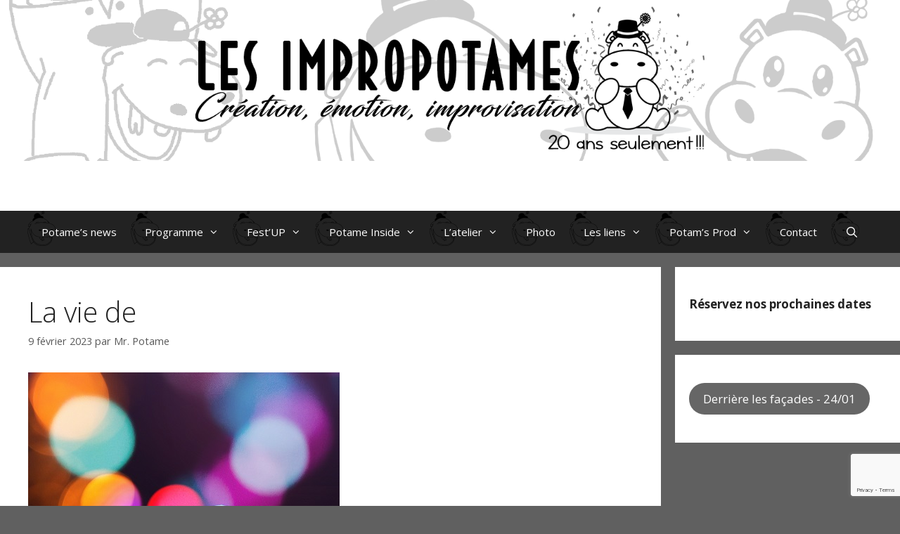

--- FILE ---
content_type: text/html; charset=UTF-8
request_url: https://impropotames.fr/la-vie-de/
body_size: 18953
content:
<!DOCTYPE html>
<html lang="fr-FR">
<head>
	<meta charset="UTF-8">
	<title>La vie de &#8211; Impropotames</title>
<meta name='robots' content='max-image-preview:large' />
<meta name="viewport" content="width=device-width, initial-scale=1"><link href='https://fonts.gstatic.com' crossorigin rel='preconnect' />
<link href='https://fonts.googleapis.com' crossorigin rel='preconnect' />
<link rel="alternate" title="oEmbed (JSON)" type="application/json+oembed" href="https://impropotames.fr/wp-json/oembed/1.0/embed?url=https%3A%2F%2Fimpropotames.fr%2Fla-vie-de%2F" />
<link rel="alternate" title="oEmbed (XML)" type="text/xml+oembed" href="https://impropotames.fr/wp-json/oembed/1.0/embed?url=https%3A%2F%2Fimpropotames.fr%2Fla-vie-de%2F&#038;format=xml" />
		<!-- This site uses the Google Analytics by ExactMetrics plugin v8.11.1 - Using Analytics tracking - https://www.exactmetrics.com/ -->
							<script src="//www.googletagmanager.com/gtag/js?id=G-XYN9RX0TF2"  data-cfasync="false" data-wpfc-render="false" async></script>
			<script data-cfasync="false" data-wpfc-render="false">
				var em_version = '8.11.1';
				var em_track_user = true;
				var em_no_track_reason = '';
								var ExactMetricsDefaultLocations = {"page_location":"https:\/\/impropotames.fr\/la-vie-de\/"};
								if ( typeof ExactMetricsPrivacyGuardFilter === 'function' ) {
					var ExactMetricsLocations = (typeof ExactMetricsExcludeQuery === 'object') ? ExactMetricsPrivacyGuardFilter( ExactMetricsExcludeQuery ) : ExactMetricsPrivacyGuardFilter( ExactMetricsDefaultLocations );
				} else {
					var ExactMetricsLocations = (typeof ExactMetricsExcludeQuery === 'object') ? ExactMetricsExcludeQuery : ExactMetricsDefaultLocations;
				}

								var disableStrs = [
										'ga-disable-G-XYN9RX0TF2',
									];

				/* Function to detect opted out users */
				function __gtagTrackerIsOptedOut() {
					for (var index = 0; index < disableStrs.length; index++) {
						if (document.cookie.indexOf(disableStrs[index] + '=true') > -1) {
							return true;
						}
					}

					return false;
				}

				/* Disable tracking if the opt-out cookie exists. */
				if (__gtagTrackerIsOptedOut()) {
					for (var index = 0; index < disableStrs.length; index++) {
						window[disableStrs[index]] = true;
					}
				}

				/* Opt-out function */
				function __gtagTrackerOptout() {
					for (var index = 0; index < disableStrs.length; index++) {
						document.cookie = disableStrs[index] + '=true; expires=Thu, 31 Dec 2099 23:59:59 UTC; path=/';
						window[disableStrs[index]] = true;
					}
				}

				if ('undefined' === typeof gaOptout) {
					function gaOptout() {
						__gtagTrackerOptout();
					}
				}
								window.dataLayer = window.dataLayer || [];

				window.ExactMetricsDualTracker = {
					helpers: {},
					trackers: {},
				};
				if (em_track_user) {
					function __gtagDataLayer() {
						dataLayer.push(arguments);
					}

					function __gtagTracker(type, name, parameters) {
						if (!parameters) {
							parameters = {};
						}

						if (parameters.send_to) {
							__gtagDataLayer.apply(null, arguments);
							return;
						}

						if (type === 'event') {
														parameters.send_to = exactmetrics_frontend.v4_id;
							var hookName = name;
							if (typeof parameters['event_category'] !== 'undefined') {
								hookName = parameters['event_category'] + ':' + name;
							}

							if (typeof ExactMetricsDualTracker.trackers[hookName] !== 'undefined') {
								ExactMetricsDualTracker.trackers[hookName](parameters);
							} else {
								__gtagDataLayer('event', name, parameters);
							}
							
						} else {
							__gtagDataLayer.apply(null, arguments);
						}
					}

					__gtagTracker('js', new Date());
					__gtagTracker('set', {
						'developer_id.dNDMyYj': true,
											});
					if ( ExactMetricsLocations.page_location ) {
						__gtagTracker('set', ExactMetricsLocations);
					}
										__gtagTracker('config', 'G-XYN9RX0TF2', {"forceSSL":"true"} );
										window.gtag = __gtagTracker;										(function () {
						/* https://developers.google.com/analytics/devguides/collection/analyticsjs/ */
						/* ga and __gaTracker compatibility shim. */
						var noopfn = function () {
							return null;
						};
						var newtracker = function () {
							return new Tracker();
						};
						var Tracker = function () {
							return null;
						};
						var p = Tracker.prototype;
						p.get = noopfn;
						p.set = noopfn;
						p.send = function () {
							var args = Array.prototype.slice.call(arguments);
							args.unshift('send');
							__gaTracker.apply(null, args);
						};
						var __gaTracker = function () {
							var len = arguments.length;
							if (len === 0) {
								return;
							}
							var f = arguments[len - 1];
							if (typeof f !== 'object' || f === null || typeof f.hitCallback !== 'function') {
								if ('send' === arguments[0]) {
									var hitConverted, hitObject = false, action;
									if ('event' === arguments[1]) {
										if ('undefined' !== typeof arguments[3]) {
											hitObject = {
												'eventAction': arguments[3],
												'eventCategory': arguments[2],
												'eventLabel': arguments[4],
												'value': arguments[5] ? arguments[5] : 1,
											}
										}
									}
									if ('pageview' === arguments[1]) {
										if ('undefined' !== typeof arguments[2]) {
											hitObject = {
												'eventAction': 'page_view',
												'page_path': arguments[2],
											}
										}
									}
									if (typeof arguments[2] === 'object') {
										hitObject = arguments[2];
									}
									if (typeof arguments[5] === 'object') {
										Object.assign(hitObject, arguments[5]);
									}
									if ('undefined' !== typeof arguments[1].hitType) {
										hitObject = arguments[1];
										if ('pageview' === hitObject.hitType) {
											hitObject.eventAction = 'page_view';
										}
									}
									if (hitObject) {
										action = 'timing' === arguments[1].hitType ? 'timing_complete' : hitObject.eventAction;
										hitConverted = mapArgs(hitObject);
										__gtagTracker('event', action, hitConverted);
									}
								}
								return;
							}

							function mapArgs(args) {
								var arg, hit = {};
								var gaMap = {
									'eventCategory': 'event_category',
									'eventAction': 'event_action',
									'eventLabel': 'event_label',
									'eventValue': 'event_value',
									'nonInteraction': 'non_interaction',
									'timingCategory': 'event_category',
									'timingVar': 'name',
									'timingValue': 'value',
									'timingLabel': 'event_label',
									'page': 'page_path',
									'location': 'page_location',
									'title': 'page_title',
									'referrer' : 'page_referrer',
								};
								for (arg in args) {
																		if (!(!args.hasOwnProperty(arg) || !gaMap.hasOwnProperty(arg))) {
										hit[gaMap[arg]] = args[arg];
									} else {
										hit[arg] = args[arg];
									}
								}
								return hit;
							}

							try {
								f.hitCallback();
							} catch (ex) {
							}
						};
						__gaTracker.create = newtracker;
						__gaTracker.getByName = newtracker;
						__gaTracker.getAll = function () {
							return [];
						};
						__gaTracker.remove = noopfn;
						__gaTracker.loaded = true;
						window['__gaTracker'] = __gaTracker;
					})();
									} else {
										console.log("");
					(function () {
						function __gtagTracker() {
							return null;
						}

						window['__gtagTracker'] = __gtagTracker;
						window['gtag'] = __gtagTracker;
					})();
									}
			</script>
							<!-- / Google Analytics by ExactMetrics -->
		<style id='wp-img-auto-sizes-contain-inline-css'>
img:is([sizes=auto i],[sizes^="auto," i]){contain-intrinsic-size:3000px 1500px}
/*# sourceURL=wp-img-auto-sizes-contain-inline-css */
</style>
<link rel='stylesheet' id='generate-fonts-css' href='//fonts.googleapis.com/css?family=Open+Sans%3A300%2C300italic%2Cregular%2Citalic%2C600%2C600italic%2C700%2C700italic%2C800%2C800italic' media='all' />
<style id='wp-block-library-inline-css'>
:root{--wp-block-synced-color:#7a00df;--wp-block-synced-color--rgb:122,0,223;--wp-bound-block-color:var(--wp-block-synced-color);--wp-editor-canvas-background:#ddd;--wp-admin-theme-color:#007cba;--wp-admin-theme-color--rgb:0,124,186;--wp-admin-theme-color-darker-10:#006ba1;--wp-admin-theme-color-darker-10--rgb:0,107,160.5;--wp-admin-theme-color-darker-20:#005a87;--wp-admin-theme-color-darker-20--rgb:0,90,135;--wp-admin-border-width-focus:2px}@media (min-resolution:192dpi){:root{--wp-admin-border-width-focus:1.5px}}.wp-element-button{cursor:pointer}:root .has-very-light-gray-background-color{background-color:#eee}:root .has-very-dark-gray-background-color{background-color:#313131}:root .has-very-light-gray-color{color:#eee}:root .has-very-dark-gray-color{color:#313131}:root .has-vivid-green-cyan-to-vivid-cyan-blue-gradient-background{background:linear-gradient(135deg,#00d084,#0693e3)}:root .has-purple-crush-gradient-background{background:linear-gradient(135deg,#34e2e4,#4721fb 50%,#ab1dfe)}:root .has-hazy-dawn-gradient-background{background:linear-gradient(135deg,#faaca8,#dad0ec)}:root .has-subdued-olive-gradient-background{background:linear-gradient(135deg,#fafae1,#67a671)}:root .has-atomic-cream-gradient-background{background:linear-gradient(135deg,#fdd79a,#004a59)}:root .has-nightshade-gradient-background{background:linear-gradient(135deg,#330968,#31cdcf)}:root .has-midnight-gradient-background{background:linear-gradient(135deg,#020381,#2874fc)}:root{--wp--preset--font-size--normal:16px;--wp--preset--font-size--huge:42px}.has-regular-font-size{font-size:1em}.has-larger-font-size{font-size:2.625em}.has-normal-font-size{font-size:var(--wp--preset--font-size--normal)}.has-huge-font-size{font-size:var(--wp--preset--font-size--huge)}.has-text-align-center{text-align:center}.has-text-align-left{text-align:left}.has-text-align-right{text-align:right}.has-fit-text{white-space:nowrap!important}#end-resizable-editor-section{display:none}.aligncenter{clear:both}.items-justified-left{justify-content:flex-start}.items-justified-center{justify-content:center}.items-justified-right{justify-content:flex-end}.items-justified-space-between{justify-content:space-between}.screen-reader-text{border:0;clip-path:inset(50%);height:1px;margin:-1px;overflow:hidden;padding:0;position:absolute;width:1px;word-wrap:normal!important}.screen-reader-text:focus{background-color:#ddd;clip-path:none;color:#444;display:block;font-size:1em;height:auto;left:5px;line-height:normal;padding:15px 23px 14px;text-decoration:none;top:5px;width:auto;z-index:100000}html :where(.has-border-color){border-style:solid}html :where([style*=border-top-color]){border-top-style:solid}html :where([style*=border-right-color]){border-right-style:solid}html :where([style*=border-bottom-color]){border-bottom-style:solid}html :where([style*=border-left-color]){border-left-style:solid}html :where([style*=border-width]){border-style:solid}html :where([style*=border-top-width]){border-top-style:solid}html :where([style*=border-right-width]){border-right-style:solid}html :where([style*=border-bottom-width]){border-bottom-style:solid}html :where([style*=border-left-width]){border-left-style:solid}html :where(img[class*=wp-image-]){height:auto;max-width:100%}:where(figure){margin:0 0 1em}html :where(.is-position-sticky){--wp-admin--admin-bar--position-offset:var(--wp-admin--admin-bar--height,0px)}@media screen and (max-width:600px){html :where(.is-position-sticky){--wp-admin--admin-bar--position-offset:0px}}

/*# sourceURL=wp-block-library-inline-css */
</style><style id='wp-block-button-inline-css'>
.wp-block-button__link{align-content:center;box-sizing:border-box;cursor:pointer;display:inline-block;height:100%;text-align:center;word-break:break-word}.wp-block-button__link.aligncenter{text-align:center}.wp-block-button__link.alignright{text-align:right}:where(.wp-block-button__link){border-radius:9999px;box-shadow:none;padding:calc(.667em + 2px) calc(1.333em + 2px);text-decoration:none}.wp-block-button[style*=text-decoration] .wp-block-button__link{text-decoration:inherit}.wp-block-buttons>.wp-block-button.has-custom-width{max-width:none}.wp-block-buttons>.wp-block-button.has-custom-width .wp-block-button__link{width:100%}.wp-block-buttons>.wp-block-button.has-custom-font-size .wp-block-button__link{font-size:inherit}.wp-block-buttons>.wp-block-button.wp-block-button__width-25{width:calc(25% - var(--wp--style--block-gap, .5em)*.75)}.wp-block-buttons>.wp-block-button.wp-block-button__width-50{width:calc(50% - var(--wp--style--block-gap, .5em)*.5)}.wp-block-buttons>.wp-block-button.wp-block-button__width-75{width:calc(75% - var(--wp--style--block-gap, .5em)*.25)}.wp-block-buttons>.wp-block-button.wp-block-button__width-100{flex-basis:100%;width:100%}.wp-block-buttons.is-vertical>.wp-block-button.wp-block-button__width-25{width:25%}.wp-block-buttons.is-vertical>.wp-block-button.wp-block-button__width-50{width:50%}.wp-block-buttons.is-vertical>.wp-block-button.wp-block-button__width-75{width:75%}.wp-block-button.is-style-squared,.wp-block-button__link.wp-block-button.is-style-squared{border-radius:0}.wp-block-button.no-border-radius,.wp-block-button__link.no-border-radius{border-radius:0!important}:root :where(.wp-block-button .wp-block-button__link.is-style-outline),:root :where(.wp-block-button.is-style-outline>.wp-block-button__link){border:2px solid;padding:.667em 1.333em}:root :where(.wp-block-button .wp-block-button__link.is-style-outline:not(.has-text-color)),:root :where(.wp-block-button.is-style-outline>.wp-block-button__link:not(.has-text-color)){color:currentColor}:root :where(.wp-block-button .wp-block-button__link.is-style-outline:not(.has-background)),:root :where(.wp-block-button.is-style-outline>.wp-block-button__link:not(.has-background)){background-color:initial;background-image:none}
/*# sourceURL=https://impropotames.fr/wp-includes/blocks/button/style.min.css */
</style>
<style id='wp-block-image-inline-css'>
.wp-block-image>a,.wp-block-image>figure>a{display:inline-block}.wp-block-image img{box-sizing:border-box;height:auto;max-width:100%;vertical-align:bottom}@media not (prefers-reduced-motion){.wp-block-image img.hide{visibility:hidden}.wp-block-image img.show{animation:show-content-image .4s}}.wp-block-image[style*=border-radius] img,.wp-block-image[style*=border-radius]>a{border-radius:inherit}.wp-block-image.has-custom-border img{box-sizing:border-box}.wp-block-image.aligncenter{text-align:center}.wp-block-image.alignfull>a,.wp-block-image.alignwide>a{width:100%}.wp-block-image.alignfull img,.wp-block-image.alignwide img{height:auto;width:100%}.wp-block-image .aligncenter,.wp-block-image .alignleft,.wp-block-image .alignright,.wp-block-image.aligncenter,.wp-block-image.alignleft,.wp-block-image.alignright{display:table}.wp-block-image .aligncenter>figcaption,.wp-block-image .alignleft>figcaption,.wp-block-image .alignright>figcaption,.wp-block-image.aligncenter>figcaption,.wp-block-image.alignleft>figcaption,.wp-block-image.alignright>figcaption{caption-side:bottom;display:table-caption}.wp-block-image .alignleft{float:left;margin:.5em 1em .5em 0}.wp-block-image .alignright{float:right;margin:.5em 0 .5em 1em}.wp-block-image .aligncenter{margin-left:auto;margin-right:auto}.wp-block-image :where(figcaption){margin-bottom:1em;margin-top:.5em}.wp-block-image.is-style-circle-mask img{border-radius:9999px}@supports ((-webkit-mask-image:none) or (mask-image:none)) or (-webkit-mask-image:none){.wp-block-image.is-style-circle-mask img{border-radius:0;-webkit-mask-image:url('data:image/svg+xml;utf8,<svg viewBox="0 0 100 100" xmlns="http://www.w3.org/2000/svg"><circle cx="50" cy="50" r="50"/></svg>');mask-image:url('data:image/svg+xml;utf8,<svg viewBox="0 0 100 100" xmlns="http://www.w3.org/2000/svg"><circle cx="50" cy="50" r="50"/></svg>');mask-mode:alpha;-webkit-mask-position:center;mask-position:center;-webkit-mask-repeat:no-repeat;mask-repeat:no-repeat;-webkit-mask-size:contain;mask-size:contain}}:root :where(.wp-block-image.is-style-rounded img,.wp-block-image .is-style-rounded img){border-radius:9999px}.wp-block-image figure{margin:0}.wp-lightbox-container{display:flex;flex-direction:column;position:relative}.wp-lightbox-container img{cursor:zoom-in}.wp-lightbox-container img:hover+button{opacity:1}.wp-lightbox-container button{align-items:center;backdrop-filter:blur(16px) saturate(180%);background-color:#5a5a5a40;border:none;border-radius:4px;cursor:zoom-in;display:flex;height:20px;justify-content:center;opacity:0;padding:0;position:absolute;right:16px;text-align:center;top:16px;width:20px;z-index:100}@media not (prefers-reduced-motion){.wp-lightbox-container button{transition:opacity .2s ease}}.wp-lightbox-container button:focus-visible{outline:3px auto #5a5a5a40;outline:3px auto -webkit-focus-ring-color;outline-offset:3px}.wp-lightbox-container button:hover{cursor:pointer;opacity:1}.wp-lightbox-container button:focus{opacity:1}.wp-lightbox-container button:focus,.wp-lightbox-container button:hover,.wp-lightbox-container button:not(:hover):not(:active):not(.has-background){background-color:#5a5a5a40;border:none}.wp-lightbox-overlay{box-sizing:border-box;cursor:zoom-out;height:100vh;left:0;overflow:hidden;position:fixed;top:0;visibility:hidden;width:100%;z-index:100000}.wp-lightbox-overlay .close-button{align-items:center;cursor:pointer;display:flex;justify-content:center;min-height:40px;min-width:40px;padding:0;position:absolute;right:calc(env(safe-area-inset-right) + 16px);top:calc(env(safe-area-inset-top) + 16px);z-index:5000000}.wp-lightbox-overlay .close-button:focus,.wp-lightbox-overlay .close-button:hover,.wp-lightbox-overlay .close-button:not(:hover):not(:active):not(.has-background){background:none;border:none}.wp-lightbox-overlay .lightbox-image-container{height:var(--wp--lightbox-container-height);left:50%;overflow:hidden;position:absolute;top:50%;transform:translate(-50%,-50%);transform-origin:top left;width:var(--wp--lightbox-container-width);z-index:9999999999}.wp-lightbox-overlay .wp-block-image{align-items:center;box-sizing:border-box;display:flex;height:100%;justify-content:center;margin:0;position:relative;transform-origin:0 0;width:100%;z-index:3000000}.wp-lightbox-overlay .wp-block-image img{height:var(--wp--lightbox-image-height);min-height:var(--wp--lightbox-image-height);min-width:var(--wp--lightbox-image-width);width:var(--wp--lightbox-image-width)}.wp-lightbox-overlay .wp-block-image figcaption{display:none}.wp-lightbox-overlay button{background:none;border:none}.wp-lightbox-overlay .scrim{background-color:#fff;height:100%;opacity:.9;position:absolute;width:100%;z-index:2000000}.wp-lightbox-overlay.active{visibility:visible}@media not (prefers-reduced-motion){.wp-lightbox-overlay.active{animation:turn-on-visibility .25s both}.wp-lightbox-overlay.active img{animation:turn-on-visibility .35s both}.wp-lightbox-overlay.show-closing-animation:not(.active){animation:turn-off-visibility .35s both}.wp-lightbox-overlay.show-closing-animation:not(.active) img{animation:turn-off-visibility .25s both}.wp-lightbox-overlay.zoom.active{animation:none;opacity:1;visibility:visible}.wp-lightbox-overlay.zoom.active .lightbox-image-container{animation:lightbox-zoom-in .4s}.wp-lightbox-overlay.zoom.active .lightbox-image-container img{animation:none}.wp-lightbox-overlay.zoom.active .scrim{animation:turn-on-visibility .4s forwards}.wp-lightbox-overlay.zoom.show-closing-animation:not(.active){animation:none}.wp-lightbox-overlay.zoom.show-closing-animation:not(.active) .lightbox-image-container{animation:lightbox-zoom-out .4s}.wp-lightbox-overlay.zoom.show-closing-animation:not(.active) .lightbox-image-container img{animation:none}.wp-lightbox-overlay.zoom.show-closing-animation:not(.active) .scrim{animation:turn-off-visibility .4s forwards}}@keyframes show-content-image{0%{visibility:hidden}99%{visibility:hidden}to{visibility:visible}}@keyframes turn-on-visibility{0%{opacity:0}to{opacity:1}}@keyframes turn-off-visibility{0%{opacity:1;visibility:visible}99%{opacity:0;visibility:visible}to{opacity:0;visibility:hidden}}@keyframes lightbox-zoom-in{0%{transform:translate(calc((-100vw + var(--wp--lightbox-scrollbar-width))/2 + var(--wp--lightbox-initial-left-position)),calc(-50vh + var(--wp--lightbox-initial-top-position))) scale(var(--wp--lightbox-scale))}to{transform:translate(-50%,-50%) scale(1)}}@keyframes lightbox-zoom-out{0%{transform:translate(-50%,-50%) scale(1);visibility:visible}99%{visibility:visible}to{transform:translate(calc((-100vw + var(--wp--lightbox-scrollbar-width))/2 + var(--wp--lightbox-initial-left-position)),calc(-50vh + var(--wp--lightbox-initial-top-position))) scale(var(--wp--lightbox-scale));visibility:hidden}}
/*# sourceURL=https://impropotames.fr/wp-includes/blocks/image/style.min.css */
</style>
<style id='wp-block-buttons-inline-css'>
.wp-block-buttons{box-sizing:border-box}.wp-block-buttons.is-vertical{flex-direction:column}.wp-block-buttons.is-vertical>.wp-block-button:last-child{margin-bottom:0}.wp-block-buttons>.wp-block-button{display:inline-block;margin:0}.wp-block-buttons.is-content-justification-left{justify-content:flex-start}.wp-block-buttons.is-content-justification-left.is-vertical{align-items:flex-start}.wp-block-buttons.is-content-justification-center{justify-content:center}.wp-block-buttons.is-content-justification-center.is-vertical{align-items:center}.wp-block-buttons.is-content-justification-right{justify-content:flex-end}.wp-block-buttons.is-content-justification-right.is-vertical{align-items:flex-end}.wp-block-buttons.is-content-justification-space-between{justify-content:space-between}.wp-block-buttons.aligncenter{text-align:center}.wp-block-buttons:not(.is-content-justification-space-between,.is-content-justification-right,.is-content-justification-left,.is-content-justification-center) .wp-block-button.aligncenter{margin-left:auto;margin-right:auto;width:100%}.wp-block-buttons[style*=text-decoration] .wp-block-button,.wp-block-buttons[style*=text-decoration] .wp-block-button__link{text-decoration:inherit}.wp-block-buttons.has-custom-font-size .wp-block-button__link{font-size:inherit}.wp-block-buttons .wp-block-button__link{width:100%}.wp-block-button.aligncenter{text-align:center}
/*# sourceURL=https://impropotames.fr/wp-includes/blocks/buttons/style.min.css */
</style>
<style id='wp-block-paragraph-inline-css'>
.is-small-text{font-size:.875em}.is-regular-text{font-size:1em}.is-large-text{font-size:2.25em}.is-larger-text{font-size:3em}.has-drop-cap:not(:focus):first-letter{float:left;font-size:8.4em;font-style:normal;font-weight:100;line-height:.68;margin:.05em .1em 0 0;text-transform:uppercase}body.rtl .has-drop-cap:not(:focus):first-letter{float:none;margin-left:.1em}p.has-drop-cap.has-background{overflow:hidden}:root :where(p.has-background){padding:1.25em 2.375em}:where(p.has-text-color:not(.has-link-color)) a{color:inherit}p.has-text-align-left[style*="writing-mode:vertical-lr"],p.has-text-align-right[style*="writing-mode:vertical-rl"]{rotate:180deg}
/*# sourceURL=https://impropotames.fr/wp-includes/blocks/paragraph/style.min.css */
</style>
<style id='wp-block-separator-inline-css'>
@charset "UTF-8";.wp-block-separator{border:none;border-top:2px solid}:root :where(.wp-block-separator.is-style-dots){height:auto;line-height:1;text-align:center}:root :where(.wp-block-separator.is-style-dots):before{color:currentColor;content:"···";font-family:serif;font-size:1.5em;letter-spacing:2em;padding-left:2em}.wp-block-separator.is-style-dots{background:none!important;border:none!important}
/*# sourceURL=https://impropotames.fr/wp-includes/blocks/separator/style.min.css */
</style>
<style id='global-styles-inline-css'>
:root{--wp--preset--aspect-ratio--square: 1;--wp--preset--aspect-ratio--4-3: 4/3;--wp--preset--aspect-ratio--3-4: 3/4;--wp--preset--aspect-ratio--3-2: 3/2;--wp--preset--aspect-ratio--2-3: 2/3;--wp--preset--aspect-ratio--16-9: 16/9;--wp--preset--aspect-ratio--9-16: 9/16;--wp--preset--color--black: #000000;--wp--preset--color--cyan-bluish-gray: #abb8c3;--wp--preset--color--white: #ffffff;--wp--preset--color--pale-pink: #f78da7;--wp--preset--color--vivid-red: #cf2e2e;--wp--preset--color--luminous-vivid-orange: #ff6900;--wp--preset--color--luminous-vivid-amber: #fcb900;--wp--preset--color--light-green-cyan: #7bdcb5;--wp--preset--color--vivid-green-cyan: #00d084;--wp--preset--color--pale-cyan-blue: #8ed1fc;--wp--preset--color--vivid-cyan-blue: #0693e3;--wp--preset--color--vivid-purple: #9b51e0;--wp--preset--color--contrast: var(--contrast);--wp--preset--color--contrast-2: var(--contrast-2);--wp--preset--color--contrast-3: var(--contrast-3);--wp--preset--color--base: var(--base);--wp--preset--color--base-2: var(--base-2);--wp--preset--color--base-3: var(--base-3);--wp--preset--color--accent: var(--accent);--wp--preset--gradient--vivid-cyan-blue-to-vivid-purple: linear-gradient(135deg,rgb(6,147,227) 0%,rgb(155,81,224) 100%);--wp--preset--gradient--light-green-cyan-to-vivid-green-cyan: linear-gradient(135deg,rgb(122,220,180) 0%,rgb(0,208,130) 100%);--wp--preset--gradient--luminous-vivid-amber-to-luminous-vivid-orange: linear-gradient(135deg,rgb(252,185,0) 0%,rgb(255,105,0) 100%);--wp--preset--gradient--luminous-vivid-orange-to-vivid-red: linear-gradient(135deg,rgb(255,105,0) 0%,rgb(207,46,46) 100%);--wp--preset--gradient--very-light-gray-to-cyan-bluish-gray: linear-gradient(135deg,rgb(238,238,238) 0%,rgb(169,184,195) 100%);--wp--preset--gradient--cool-to-warm-spectrum: linear-gradient(135deg,rgb(74,234,220) 0%,rgb(151,120,209) 20%,rgb(207,42,186) 40%,rgb(238,44,130) 60%,rgb(251,105,98) 80%,rgb(254,248,76) 100%);--wp--preset--gradient--blush-light-purple: linear-gradient(135deg,rgb(255,206,236) 0%,rgb(152,150,240) 100%);--wp--preset--gradient--blush-bordeaux: linear-gradient(135deg,rgb(254,205,165) 0%,rgb(254,45,45) 50%,rgb(107,0,62) 100%);--wp--preset--gradient--luminous-dusk: linear-gradient(135deg,rgb(255,203,112) 0%,rgb(199,81,192) 50%,rgb(65,88,208) 100%);--wp--preset--gradient--pale-ocean: linear-gradient(135deg,rgb(255,245,203) 0%,rgb(182,227,212) 50%,rgb(51,167,181) 100%);--wp--preset--gradient--electric-grass: linear-gradient(135deg,rgb(202,248,128) 0%,rgb(113,206,126) 100%);--wp--preset--gradient--midnight: linear-gradient(135deg,rgb(2,3,129) 0%,rgb(40,116,252) 100%);--wp--preset--font-size--small: 13px;--wp--preset--font-size--medium: 20px;--wp--preset--font-size--large: 36px;--wp--preset--font-size--x-large: 42px;--wp--preset--spacing--20: 0.44rem;--wp--preset--spacing--30: 0.67rem;--wp--preset--spacing--40: 1rem;--wp--preset--spacing--50: 1.5rem;--wp--preset--spacing--60: 2.25rem;--wp--preset--spacing--70: 3.38rem;--wp--preset--spacing--80: 5.06rem;--wp--preset--shadow--natural: 6px 6px 9px rgba(0, 0, 0, 0.2);--wp--preset--shadow--deep: 12px 12px 50px rgba(0, 0, 0, 0.4);--wp--preset--shadow--sharp: 6px 6px 0px rgba(0, 0, 0, 0.2);--wp--preset--shadow--outlined: 6px 6px 0px -3px rgb(255, 255, 255), 6px 6px rgb(0, 0, 0);--wp--preset--shadow--crisp: 6px 6px 0px rgb(0, 0, 0);}:where(.is-layout-flex){gap: 0.5em;}:where(.is-layout-grid){gap: 0.5em;}body .is-layout-flex{display: flex;}.is-layout-flex{flex-wrap: wrap;align-items: center;}.is-layout-flex > :is(*, div){margin: 0;}body .is-layout-grid{display: grid;}.is-layout-grid > :is(*, div){margin: 0;}:where(.wp-block-columns.is-layout-flex){gap: 2em;}:where(.wp-block-columns.is-layout-grid){gap: 2em;}:where(.wp-block-post-template.is-layout-flex){gap: 1.25em;}:where(.wp-block-post-template.is-layout-grid){gap: 1.25em;}.has-black-color{color: var(--wp--preset--color--black) !important;}.has-cyan-bluish-gray-color{color: var(--wp--preset--color--cyan-bluish-gray) !important;}.has-white-color{color: var(--wp--preset--color--white) !important;}.has-pale-pink-color{color: var(--wp--preset--color--pale-pink) !important;}.has-vivid-red-color{color: var(--wp--preset--color--vivid-red) !important;}.has-luminous-vivid-orange-color{color: var(--wp--preset--color--luminous-vivid-orange) !important;}.has-luminous-vivid-amber-color{color: var(--wp--preset--color--luminous-vivid-amber) !important;}.has-light-green-cyan-color{color: var(--wp--preset--color--light-green-cyan) !important;}.has-vivid-green-cyan-color{color: var(--wp--preset--color--vivid-green-cyan) !important;}.has-pale-cyan-blue-color{color: var(--wp--preset--color--pale-cyan-blue) !important;}.has-vivid-cyan-blue-color{color: var(--wp--preset--color--vivid-cyan-blue) !important;}.has-vivid-purple-color{color: var(--wp--preset--color--vivid-purple) !important;}.has-black-background-color{background-color: var(--wp--preset--color--black) !important;}.has-cyan-bluish-gray-background-color{background-color: var(--wp--preset--color--cyan-bluish-gray) !important;}.has-white-background-color{background-color: var(--wp--preset--color--white) !important;}.has-pale-pink-background-color{background-color: var(--wp--preset--color--pale-pink) !important;}.has-vivid-red-background-color{background-color: var(--wp--preset--color--vivid-red) !important;}.has-luminous-vivid-orange-background-color{background-color: var(--wp--preset--color--luminous-vivid-orange) !important;}.has-luminous-vivid-amber-background-color{background-color: var(--wp--preset--color--luminous-vivid-amber) !important;}.has-light-green-cyan-background-color{background-color: var(--wp--preset--color--light-green-cyan) !important;}.has-vivid-green-cyan-background-color{background-color: var(--wp--preset--color--vivid-green-cyan) !important;}.has-pale-cyan-blue-background-color{background-color: var(--wp--preset--color--pale-cyan-blue) !important;}.has-vivid-cyan-blue-background-color{background-color: var(--wp--preset--color--vivid-cyan-blue) !important;}.has-vivid-purple-background-color{background-color: var(--wp--preset--color--vivid-purple) !important;}.has-black-border-color{border-color: var(--wp--preset--color--black) !important;}.has-cyan-bluish-gray-border-color{border-color: var(--wp--preset--color--cyan-bluish-gray) !important;}.has-white-border-color{border-color: var(--wp--preset--color--white) !important;}.has-pale-pink-border-color{border-color: var(--wp--preset--color--pale-pink) !important;}.has-vivid-red-border-color{border-color: var(--wp--preset--color--vivid-red) !important;}.has-luminous-vivid-orange-border-color{border-color: var(--wp--preset--color--luminous-vivid-orange) !important;}.has-luminous-vivid-amber-border-color{border-color: var(--wp--preset--color--luminous-vivid-amber) !important;}.has-light-green-cyan-border-color{border-color: var(--wp--preset--color--light-green-cyan) !important;}.has-vivid-green-cyan-border-color{border-color: var(--wp--preset--color--vivid-green-cyan) !important;}.has-pale-cyan-blue-border-color{border-color: var(--wp--preset--color--pale-cyan-blue) !important;}.has-vivid-cyan-blue-border-color{border-color: var(--wp--preset--color--vivid-cyan-blue) !important;}.has-vivid-purple-border-color{border-color: var(--wp--preset--color--vivid-purple) !important;}.has-vivid-cyan-blue-to-vivid-purple-gradient-background{background: var(--wp--preset--gradient--vivid-cyan-blue-to-vivid-purple) !important;}.has-light-green-cyan-to-vivid-green-cyan-gradient-background{background: var(--wp--preset--gradient--light-green-cyan-to-vivid-green-cyan) !important;}.has-luminous-vivid-amber-to-luminous-vivid-orange-gradient-background{background: var(--wp--preset--gradient--luminous-vivid-amber-to-luminous-vivid-orange) !important;}.has-luminous-vivid-orange-to-vivid-red-gradient-background{background: var(--wp--preset--gradient--luminous-vivid-orange-to-vivid-red) !important;}.has-very-light-gray-to-cyan-bluish-gray-gradient-background{background: var(--wp--preset--gradient--very-light-gray-to-cyan-bluish-gray) !important;}.has-cool-to-warm-spectrum-gradient-background{background: var(--wp--preset--gradient--cool-to-warm-spectrum) !important;}.has-blush-light-purple-gradient-background{background: var(--wp--preset--gradient--blush-light-purple) !important;}.has-blush-bordeaux-gradient-background{background: var(--wp--preset--gradient--blush-bordeaux) !important;}.has-luminous-dusk-gradient-background{background: var(--wp--preset--gradient--luminous-dusk) !important;}.has-pale-ocean-gradient-background{background: var(--wp--preset--gradient--pale-ocean) !important;}.has-electric-grass-gradient-background{background: var(--wp--preset--gradient--electric-grass) !important;}.has-midnight-gradient-background{background: var(--wp--preset--gradient--midnight) !important;}.has-small-font-size{font-size: var(--wp--preset--font-size--small) !important;}.has-medium-font-size{font-size: var(--wp--preset--font-size--medium) !important;}.has-large-font-size{font-size: var(--wp--preset--font-size--large) !important;}.has-x-large-font-size{font-size: var(--wp--preset--font-size--x-large) !important;}
/*# sourceURL=global-styles-inline-css */
</style>

<style id='classic-theme-styles-inline-css'>
/*! This file is auto-generated */
.wp-block-button__link{color:#fff;background-color:#32373c;border-radius:9999px;box-shadow:none;text-decoration:none;padding:calc(.667em + 2px) calc(1.333em + 2px);font-size:1.125em}.wp-block-file__button{background:#32373c;color:#fff;text-decoration:none}
/*# sourceURL=/wp-includes/css/classic-themes.min.css */
</style>
<link rel='stylesheet' id='contact-form-7-css' href='https://impropotames.fr/wp-content/plugins/contact-form-7/includes/css/styles.css' media='all' />
<link rel='stylesheet' id='events-manager-css' href='https://impropotames.fr/wp-content/plugins/events-manager/includes/css/events-manager.min.css' media='all' />
<style id='events-manager-inline-css'>
body .em { --font-family : inherit; --font-weight : inherit; --font-size : 1em; --line-height : inherit; }
/*# sourceURL=events-manager-inline-css */
</style>
<link rel='stylesheet' id='generate-style-grid-css' href='https://impropotames.fr/wp-content/themes/generatepress/assets/css/unsemantic-grid.min.css' media='all' />
<link rel='stylesheet' id='generate-style-css' href='https://impropotames.fr/wp-content/themes/generatepress/assets/css/style.min.css' media='all' />
<style id='generate-style-inline-css'>
body{background-color:#606060;color:#ffffff;}a{color:#1e73be;}a:hover, a:focus, a:active{color:#000000;}body .grid-container{max-width:1380px;}.wp-block-group__inner-container{max-width:1380px;margin-left:auto;margin-right:auto;}.navigation-search{position:absolute;left:-99999px;pointer-events:none;visibility:hidden;z-index:20;width:100%;top:0;transition:opacity 100ms ease-in-out;opacity:0;}.navigation-search.nav-search-active{left:0;right:0;pointer-events:auto;visibility:visible;opacity:1;}.navigation-search input[type="search"]{outline:0;border:0;vertical-align:bottom;line-height:1;opacity:0.9;width:100%;z-index:20;border-radius:0;-webkit-appearance:none;height:60px;}.navigation-search input::-ms-clear{display:none;width:0;height:0;}.navigation-search input::-ms-reveal{display:none;width:0;height:0;}.navigation-search input::-webkit-search-decoration, .navigation-search input::-webkit-search-cancel-button, .navigation-search input::-webkit-search-results-button, .navigation-search input::-webkit-search-results-decoration{display:none;}.main-navigation li.search-item{z-index:21;}li.search-item.active{transition:opacity 100ms ease-in-out;}.nav-left-sidebar .main-navigation li.search-item.active,.nav-right-sidebar .main-navigation li.search-item.active{width:auto;display:inline-block;float:right;}.gen-sidebar-nav .navigation-search{top:auto;bottom:0;}:root{--contrast:#222222;--contrast-2:#575760;--contrast-3:#b2b2be;--base:#f0f0f0;--base-2:#f7f8f9;--base-3:#ffffff;--accent:#1e73be;}:root .has-contrast-color{color:var(--contrast);}:root .has-contrast-background-color{background-color:var(--contrast);}:root .has-contrast-2-color{color:var(--contrast-2);}:root .has-contrast-2-background-color{background-color:var(--contrast-2);}:root .has-contrast-3-color{color:var(--contrast-3);}:root .has-contrast-3-background-color{background-color:var(--contrast-3);}:root .has-base-color{color:var(--base);}:root .has-base-background-color{background-color:var(--base);}:root .has-base-2-color{color:var(--base-2);}:root .has-base-2-background-color{background-color:var(--base-2);}:root .has-base-3-color{color:var(--base-3);}:root .has-base-3-background-color{background-color:var(--base-3);}:root .has-accent-color{color:var(--accent);}:root .has-accent-background-color{background-color:var(--accent);}body, button, input, select, textarea{font-family:"Open Sans", sans-serif;}body{line-height:1.5;}.entry-content > [class*="wp-block-"]:not(:last-child):not(.wp-block-heading){margin-bottom:1.5em;}.main-title{font-size:45px;}.main-navigation .main-nav ul ul li a{font-size:14px;}.sidebar .widget, .footer-widgets .widget{font-size:17px;}h1{font-weight:300;font-size:40px;}h2{font-weight:300;font-size:30px;}h3{font-size:20px;}h4{font-size:inherit;}h5{font-size:inherit;}@media (max-width:768px){.main-title{font-size:30px;}h1{font-size:30px;}h2{font-size:25px;}}.top-bar{background-color:#636363;color:#ffffff;}.top-bar a{color:#ffffff;}.top-bar a:hover{color:#303030;}.site-header{background-color:#ffffff;color:#3a3a3a;}.site-header a{color:#3a3a3a;}.main-title a,.main-title a:hover{color:#222222;}.site-description{color:#757575;}.main-navigation,.main-navigation ul ul{background-color:#222222;}.main-navigation .main-nav ul li a, .main-navigation .menu-toggle, .main-navigation .menu-bar-items{color:#ffffff;}.main-navigation .main-nav ul li:not([class*="current-menu-"]):hover > a, .main-navigation .main-nav ul li:not([class*="current-menu-"]):focus > a, .main-navigation .main-nav ul li.sfHover:not([class*="current-menu-"]) > a, .main-navigation .menu-bar-item:hover > a, .main-navigation .menu-bar-item.sfHover > a{color:#ffffff;background-color:#3f3f3f;}button.menu-toggle:hover,button.menu-toggle:focus,.main-navigation .mobile-bar-items a,.main-navigation .mobile-bar-items a:hover,.main-navigation .mobile-bar-items a:focus{color:#ffffff;}.main-navigation .main-nav ul li[class*="current-menu-"] > a{color:#ffffff;background-color:#3f3f3f;}.navigation-search input[type="search"],.navigation-search input[type="search"]:active, .navigation-search input[type="search"]:focus, .main-navigation .main-nav ul li.search-item.active > a, .main-navigation .menu-bar-items .search-item.active > a{color:#ffffff;background-color:#3f3f3f;}.main-navigation ul ul{background-color:#3d3d3d;}.main-navigation .main-nav ul ul li a{color:#ffffff;}.main-navigation .main-nav ul ul li:not([class*="current-menu-"]):hover > a,.main-navigation .main-nav ul ul li:not([class*="current-menu-"]):focus > a, .main-navigation .main-nav ul ul li.sfHover:not([class*="current-menu-"]) > a{color:#ffffff;background-color:#4f4f4f;}.main-navigation .main-nav ul ul li[class*="current-menu-"] > a{color:#ffffff;background-color:#4f4f4f;}.separate-containers .inside-article, .separate-containers .comments-area, .separate-containers .page-header, .one-container .container, .separate-containers .paging-navigation, .inside-page-header{color:#222222;background-color:#ffffff;}.inside-article a,.paging-navigation a,.comments-area a,.page-header a{color:#1e73be;}.inside-article a:hover,.paging-navigation a:hover,.comments-area a:hover,.page-header a:hover{color:#1e73be;}.entry-header h1,.page-header h1{color:#222222;}.entry-title a{color:#222222;}.entry-title a:hover{color:#222222;}.entry-meta{color:#595959;}.entry-meta a{color:#595959;}.entry-meta a:hover{color:#1e73be;}h1{color:#222222;}h2{color:#222222;}h3{color:#222222;}.sidebar .widget{background-color:#ffffff;}.sidebar .widget .widget-title{color:#000000;}.footer-widgets{background-color:#ffffff;}.footer-widgets .widget-title{color:#000000;}.site-info{color:#ffffff;background-color:#222222;}.site-info a{color:#ffffff;}.site-info a:hover{color:#606060;}.footer-bar .widget_nav_menu .current-menu-item a{color:#606060;}input[type="text"],input[type="email"],input[type="url"],input[type="password"],input[type="search"],input[type="tel"],input[type="number"],textarea,select{color:#666666;background-color:#fafafa;border-color:#cccccc;}input[type="text"]:focus,input[type="email"]:focus,input[type="url"]:focus,input[type="password"]:focus,input[type="search"]:focus,input[type="tel"]:focus,input[type="number"]:focus,textarea:focus,select:focus{color:#666666;background-color:#ffffff;border-color:#bfbfbf;}button,html input[type="button"],input[type="reset"],input[type="submit"],a.button,a.wp-block-button__link:not(.has-background){color:#ffffff;background-color:#666666;}button:hover,html input[type="button"]:hover,input[type="reset"]:hover,input[type="submit"]:hover,a.button:hover,button:focus,html input[type="button"]:focus,input[type="reset"]:focus,input[type="submit"]:focus,a.button:focus,a.wp-block-button__link:not(.has-background):active,a.wp-block-button__link:not(.has-background):focus,a.wp-block-button__link:not(.has-background):hover{color:#ffffff;background-color:#3f3f3f;}a.generate-back-to-top{background-color:rgba( 0,0,0,0.4 );color:#ffffff;}a.generate-back-to-top:hover,a.generate-back-to-top:focus{background-color:rgba( 0,0,0,0.6 );color:#ffffff;}:root{--gp-search-modal-bg-color:var(--base-3);--gp-search-modal-text-color:var(--contrast);--gp-search-modal-overlay-bg-color:rgba(0,0,0,0.2);}@media (max-width: 768px){.main-navigation .menu-bar-item:hover > a, .main-navigation .menu-bar-item.sfHover > a{background:none;color:#ffffff;}}.inside-top-bar{padding:10px;}.inside-header{padding:260px 40px 40px 40px;}.site-main .wp-block-group__inner-container{padding:40px;}.entry-content .alignwide, body:not(.no-sidebar) .entry-content .alignfull{margin-left:-40px;width:calc(100% + 80px);max-width:calc(100% + 80px);}.rtl .menu-item-has-children .dropdown-menu-toggle{padding-left:20px;}.rtl .main-navigation .main-nav ul li.menu-item-has-children > a{padding-right:20px;}.widget-area .widget{padding:40px 0px 40px 20px;}.site-info{padding:20px;}@media (max-width:768px){.separate-containers .inside-article, .separate-containers .comments-area, .separate-containers .page-header, .separate-containers .paging-navigation, .one-container .site-content, .inside-page-header{padding:30px;}.site-main .wp-block-group__inner-container{padding:30px;}.site-info{padding-right:10px;padding-left:10px;}.entry-content .alignwide, body:not(.no-sidebar) .entry-content .alignfull{margin-left:-30px;width:calc(100% + 60px);max-width:calc(100% + 60px);}}@media (max-width: 768px){.main-navigation .menu-toggle,.main-navigation .mobile-bar-items,.sidebar-nav-mobile:not(#sticky-placeholder){display:block;}.main-navigation ul,.gen-sidebar-nav{display:none;}[class*="nav-float-"] .site-header .inside-header > *{float:none;clear:both;}}
.site-header{background-image:url('https://impropotames.fr/wp-content/uploads/2023/11/banniere-site-potames.png');background-repeat:no-repeat;background-size:contain;background-position:0,-50;}.main-navigation .main-nav > ul > li > a{background-image:url('https://impropotames.fr/wp-content/uploads/2015/03/potame-e1427747516939.png');background-repeat:no-repeat;}
/*# sourceURL=generate-style-inline-css */
</style>
<link rel='stylesheet' id='generate-mobile-style-css' href='https://impropotames.fr/wp-content/themes/generatepress/assets/css/mobile.min.css' media='all' />
<link rel='stylesheet' id='generate-font-icons-css' href='https://impropotames.fr/wp-content/themes/generatepress/assets/css/components/font-icons.min.css' media='all' />
<link rel='stylesheet' id='font-awesome-css' href='https://impropotames.fr/wp-content/themes/generatepress/assets/css/components/font-awesome.min.css' media='all' />
<link rel='stylesheet' id='tablepress-default-css' href='https://impropotames.fr/wp-content/plugins/tablepress/css/build/default.css' media='all' />
<link rel='stylesheet' id='otw-shortcode-general_foundicons-css' href='https://impropotames.fr/wp-content/plugins/buttons-shortcode-and-widget/include/otw_components/otw_shortcode/css/general_foundicons.css' media='all' />
<link rel='stylesheet' id='otw-shortcode-social_foundicons-css' href='https://impropotames.fr/wp-content/plugins/buttons-shortcode-and-widget/include/otw_components/otw_shortcode/css/social_foundicons.css' media='all' />
<link rel='stylesheet' id='otw-shortcode-css' href='https://impropotames.fr/wp-content/plugins/buttons-shortcode-and-widget/include/otw_components/otw_shortcode/css/otw_shortcode.css' media='all' />
<script src="https://impropotames.fr/wp-content/plugins/google-analytics-dashboard-for-wp/assets/js/frontend-gtag.min.js" id="exactmetrics-frontend-script-js" async data-wp-strategy="async"></script>
<script data-cfasync="false" data-wpfc-render="false" id='exactmetrics-frontend-script-js-extra'>var exactmetrics_frontend = {"js_events_tracking":"true","download_extensions":"zip,mp3,mpeg,pdf,docx,pptx,xlsx,rar","inbound_paths":"[{\"path\":\"\\\/go\\\/\",\"label\":\"affiliate\"},{\"path\":\"\\\/recommend\\\/\",\"label\":\"affiliate\"}]","home_url":"https:\/\/impropotames.fr","hash_tracking":"false","v4_id":"G-XYN9RX0TF2"};</script>
<script src="https://impropotames.fr/wp-includes/js/jquery/jquery.min.js" id="jquery-core-js"></script>
<script src="https://impropotames.fr/wp-includes/js/jquery/jquery-migrate.min.js" id="jquery-migrate-js"></script>
<script src="https://impropotames.fr/wp-includes/js/jquery/ui/core.min.js" id="jquery-ui-core-js"></script>
<script src="https://impropotames.fr/wp-includes/js/jquery/ui/mouse.min.js" id="jquery-ui-mouse-js"></script>
<script src="https://impropotames.fr/wp-includes/js/jquery/ui/sortable.min.js" id="jquery-ui-sortable-js"></script>
<script src="https://impropotames.fr/wp-includes/js/jquery/ui/datepicker.min.js" id="jquery-ui-datepicker-js"></script>
<script id="jquery-ui-datepicker-js-after">
jQuery(function(jQuery){jQuery.datepicker.setDefaults({"closeText":"Fermer","currentText":"Aujourd\u2019hui","monthNames":["janvier","f\u00e9vrier","mars","avril","mai","juin","juillet","ao\u00fbt","septembre","octobre","novembre","d\u00e9cembre"],"monthNamesShort":["Jan","F\u00e9v","Mar","Avr","Mai","Juin","Juil","Ao\u00fbt","Sep","Oct","Nov","D\u00e9c"],"nextText":"Suivant","prevText":"Pr\u00e9c\u00e9dent","dayNames":["dimanche","lundi","mardi","mercredi","jeudi","vendredi","samedi"],"dayNamesShort":["dim","lun","mar","mer","jeu","ven","sam"],"dayNamesMin":["D","L","M","M","J","V","S"],"dateFormat":"d MM yy","firstDay":1,"isRTL":false});});
//# sourceURL=jquery-ui-datepicker-js-after
</script>
<script src="https://impropotames.fr/wp-includes/js/jquery/ui/resizable.min.js" id="jquery-ui-resizable-js"></script>
<script src="https://impropotames.fr/wp-includes/js/jquery/ui/draggable.min.js" id="jquery-ui-draggable-js"></script>
<script src="https://impropotames.fr/wp-includes/js/jquery/ui/controlgroup.min.js" id="jquery-ui-controlgroup-js"></script>
<script src="https://impropotames.fr/wp-includes/js/jquery/ui/checkboxradio.min.js" id="jquery-ui-checkboxradio-js"></script>
<script src="https://impropotames.fr/wp-includes/js/jquery/ui/button.min.js" id="jquery-ui-button-js"></script>
<script src="https://impropotames.fr/wp-includes/js/jquery/ui/dialog.min.js" id="jquery-ui-dialog-js"></script>
<script id="events-manager-js-extra">
var EM = {"ajaxurl":"https://impropotames.fr/wp-admin/admin-ajax.php","locationajaxurl":"https://impropotames.fr/wp-admin/admin-ajax.php?action=locations_search","firstDay":"1","locale":"fr","dateFormat":"yy-mm-dd","ui_css":"https://impropotames.fr/wp-content/plugins/events-manager/includes/css/jquery-ui/build.min.css","show24hours":"1","is_ssl":"1","autocomplete_limit":"10","calendar":{"breakpoints":{"small":560,"medium":908,"large":false},"month_format":"M Y"},"phone":"","datepicker":{"format":"d/m/Y","locale":"fr"},"search":{"breakpoints":{"small":650,"medium":850,"full":false}},"url":"https://impropotames.fr/wp-content/plugins/events-manager","assets":{"input.em-uploader":{"js":{"em-uploader":{"url":"https://impropotames.fr/wp-content/plugins/events-manager/includes/js/em-uploader.js?v=7.2.3.1","event":"em_uploader_ready"}}},".em-event-editor":{"js":{"event-editor":{"url":"https://impropotames.fr/wp-content/plugins/events-manager/includes/js/events-manager-event-editor.js?v=7.2.3.1","event":"em_event_editor_ready"}},"css":{"event-editor":"https://impropotames.fr/wp-content/plugins/events-manager/includes/css/events-manager-event-editor.min.css?v=7.2.3.1"}},".em-recurrence-sets, .em-timezone":{"js":{"luxon":{"url":"luxon/luxon.js?v=7.2.3.1","event":"em_luxon_ready"}}},".em-booking-form, #em-booking-form, .em-booking-recurring, .em-event-booking-form":{"js":{"em-bookings":{"url":"https://impropotames.fr/wp-content/plugins/events-manager/includes/js/bookingsform.js?v=7.2.3.1","event":"em_booking_form_js_loaded"}}},"#em-opt-archetypes":{"js":{"archetypes":"https://impropotames.fr/wp-content/plugins/events-manager/includes/js/admin-archetype-editor.js?v=7.2.3.1","archetypes_ms":"https://impropotames.fr/wp-content/plugins/events-manager/includes/js/admin-archetypes.js?v=7.2.3.1","qs":"qs/qs.js?v=7.2.3.1"}}},"cached":"","google_maps_api":"AIzaSyChDOgG_jsGeKk7Cg-zIOPdsOjUB6OrNxg","bookingInProgress":"Veuillez patienter pendant que la r\u00e9servation est soumise.","tickets_save":"Enregistrer le billet","bookingajaxurl":"https://impropotames.fr/wp-admin/admin-ajax.php","bookings_export_save":"Exporter les r\u00e9servations","bookings_settings_save":"Enregistrer","booking_delete":"Confirmez-vous vouloir le supprimer\u00a0?","booking_offset":"30","bookings":{"submit_button":{"text":{"default":"Envoyer votre demande de r\u00e9servation","free":"Envoyer votre demande de r\u00e9servation","payment":"Envoyer votre demande de r\u00e9servation","processing":"Processing ..."}},"update_listener":""},"bb_full":"Complet","bb_book":"R\u00e9servez maintenant","bb_booking":"R\u00e9servation\u2026","bb_booked":"R\u00e9servation soumis","bb_error":"R\u00e9servation erreur. R\u00e9essayer\u00a0?","bb_cancel":"Annuler","bb_canceling":"Annulation...","bb_cancelled":"Annul\u00e9","bb_cancel_error":"Annulation erreur. R\u00e9essayer\u00a0?","txt_search":"Recherche","txt_searching":"Recherche en cours\u2026","txt_loading":"Chargement en cours\u2026"};
//# sourceURL=events-manager-js-extra
</script>
<script src="https://impropotames.fr/wp-content/plugins/events-manager/includes/js/events-manager.js" id="events-manager-js"></script>
<script src="https://impropotames.fr/wp-content/plugins/events-manager/includes/external/flatpickr/l10n/fr.js" id="em-flatpickr-localization-js"></script>
<link rel="https://api.w.org/" href="https://impropotames.fr/wp-json/" /><link rel="alternate" title="JSON" type="application/json" href="https://impropotames.fr/wp-json/wp/v2/posts/80664" /><link rel="canonical" href="https://impropotames.fr/la-vie-de/" />
<link rel='shortlink' href='https://impropotames.fr/?p=80664' />

		<!-- GA Google Analytics @ https://m0n.co/ga -->
		<script>
			(function(i,s,o,g,r,a,m){i['GoogleAnalyticsObject']=r;i[r]=i[r]||function(){
			(i[r].q=i[r].q||[]).push(arguments)},i[r].l=1*new Date();a=s.createElement(o),
			m=s.getElementsByTagName(o)[0];a.async=1;a.src=g;m.parentNode.insertBefore(a,m)
			})(window,document,'script','https://www.google-analytics.com/analytics.js','ga');
			ga('create', 'UA-61468864-1', 'auto');
			ga('send', 'pageview');
		</script>

	<script>
  (function(i,s,o,g,r,a,m){i['GoogleAnalyticsObject']=r;i[r]=i[r]||function(){
  (i[r].q=i[r].q||[]).push(arguments)},i[r].l=1*new Date();a=s.createElement(o),
  m=s.getElementsByTagName(o)[0];a.async=1;a.src=g;m.parentNode.insertBefore(a,m)
  })(window,document,'script','//www.google-analytics.com/analytics.js','ga');

  ga('create', 'UA-61468864-1', 'auto');
  ga('send', 'pageview');

</script>
</head>

<body class="wp-singular post-template-default single single-post postid-80664 single-format-standard wp-embed-responsive wp-theme-generatepress post-image-aligned-center sticky-menu-fade right-sidebar nav-below-header separate-containers fluid-header active-footer-widgets-0 nav-search-enabled nav-aligned-center header-aligned-left dropdown-hover" itemtype="https://schema.org/Blog" itemscope>
	<a class="screen-reader-text skip-link" href="#content" title="Aller au contenu">Aller au contenu</a>		<header class="site-header" id="masthead" aria-label="Site"  itemtype="https://schema.org/WPHeader" itemscope>
			<div class="inside-header grid-container grid-parent">
							</div>
		</header>
				<nav class="main-navigation sub-menu-right" id="site-navigation" aria-label="Principal"  itemtype="https://schema.org/SiteNavigationElement" itemscope>
			<div class="inside-navigation grid-container grid-parent">
				<form method="get" class="search-form navigation-search" action="https://impropotames.fr/">
					<input type="search" class="search-field" value="" name="s" title="Chercher" />
				</form>		<div class="mobile-bar-items">
						<span class="search-item">
				<a aria-label="Ouvrir la barre de recherche" href="#">
									</a>
			</span>
		</div>
						<button class="menu-toggle" aria-controls="primary-menu" aria-expanded="false">
					<span class="mobile-menu">Menu</span>				</button>
				<div id="primary-menu" class="main-nav"><ul id="menu-menu" class=" menu sf-menu"><li id="menu-item-97" class="menu-item menu-item-type-custom menu-item-object-custom menu-item-97"><a href="https://www.impropotames.fr">Potame&rsquo;s news</a></li>
<li id="menu-item-81977" class="menu-item menu-item-type-custom menu-item-object-custom menu-item-has-children menu-item-81977"><a href="https://impropotames.fr/saison-2025-2026/">Programme<span role="presentation" class="dropdown-menu-toggle"></span></a>
<ul class="sub-menu">
	<li id="menu-item-81978" class="menu-item menu-item-type-custom menu-item-object-custom menu-item-has-children menu-item-81978"><a href="https://impropotames.fr/saison-2025-2026/">Saison 2025/2026<span role="presentation" class="dropdown-menu-toggle"></span></a>
	<ul class="sub-menu">
		<li id="menu-item-81981" class="menu-item menu-item-type-post_type menu-item-object-post menu-item-81981"><a href="https://impropotames.fr/back-to-impro/">Back to Impro &#8211; 27/09</a></li>
		<li id="menu-item-82006" class="menu-item menu-item-type-post_type menu-item-object-post menu-item-82006"><a href="https://impropotames.fr/halloween-fest/">Halloween’ Fest &#8211; 30/10 au 01/11</a></li>
		<li id="menu-item-82005" class="menu-item menu-item-type-post_type menu-item-object-post menu-item-82005"><a href="https://impropotames.fr/match-impro/">Match Impro &#8211; 29/11</a></li>
		<li id="menu-item-82004" class="menu-item menu-item-type-post_type menu-item-object-post menu-item-82004"><a href="https://impropotames.fr/petits-contes-et-telefilm-de-noel/">Petits contes et téléfilm de Noël &#8211; 20/12</a></li>
		<li id="menu-item-82003" class="menu-item menu-item-type-post_type menu-item-object-post menu-item-82003"><a href="https://impropotames.fr/terrasse-et-malentendus-comedie-de-moeurs/">Terrasse et malentendus (comédie de moeurs) &#8211; 24/01</a></li>
		<li id="menu-item-82002" class="menu-item menu-item-type-post_type menu-item-object-post menu-item-82002"><a href="https://impropotames.fr/sitcom-du-love/">Sitcom du love &#8211; 14/02</a></li>
		<li id="menu-item-82001" class="menu-item menu-item-type-post_type menu-item-object-post menu-item-82001"><a href="https://impropotames.fr/catch-impro-generationnel/">Catch impro générationnel &#8211; 21/02</a></li>
		<li id="menu-item-82000" class="menu-item menu-item-type-post_type menu-item-object-post menu-item-82000"><a href="https://impropotames.fr/potam-lab/">Potam Lab &#8211; 21-22/03</a></li>
		<li id="menu-item-81999" class="menu-item menu-item-type-post_type menu-item-object-post menu-item-81999"><a href="https://impropotames.fr/tournoi-galactique-dimprovisation-junior/">Tournoi galactique d’improvisation junior &#8211; 04-06/04</a></li>
		<li id="menu-item-81979" class="menu-item menu-item-type-custom menu-item-object-custom menu-item-has-children menu-item-81979"><a href="https://www.helloasso.com/associations/oscar/evenements/back-to-impro">Réserver mes places<span role="presentation" class="dropdown-menu-toggle"></span></a>
		<ul class="sub-menu">
			<li id="menu-item-81980" class="menu-item menu-item-type-custom menu-item-object-custom menu-item-81980"><a href="https://www.helloasso.com/associations/oscar/evenements/halloween-fest">Halloween Fest</a></li>
		</ul>
</li>
	</ul>
</li>
</ul>
</li>
<li id="menu-item-80925" class="menu-item menu-item-type-custom menu-item-object-custom menu-item-has-children menu-item-80925"><a href="https://impropotames.fr/festup-2025/">Fest&rsquo;UP<span role="presentation" class="dropdown-menu-toggle"></span></a>
<ul class="sub-menu">
	<li id="menu-item-80820" class="menu-item menu-item-type-post_type menu-item-object-post menu-item-80820"><a href="https://impropotames.fr/palmares-festup/">Palmarès FEST’UP</a></li>
	<li id="menu-item-82018" class="menu-item menu-item-type-taxonomy menu-item-object-category menu-item-82018"><a href="https://impropotames.fr/category/festival-dimprovisation-theatrale/festup-2026/">Fest&rsquo;up 2026</a></li>
	<li id="menu-item-56587" class="menu-item menu-item-type-taxonomy menu-item-object-category menu-item-has-children menu-item-56587"><a href="https://impropotames.fr/category/festival-dimprovisation-theatrale/oldies_festival/">Oldies<span role="presentation" class="dropdown-menu-toggle"></span></a>
	<ul class="sub-menu">
		<li id="menu-item-30256" class="menu-item menu-item-type-taxonomy menu-item-object-category menu-item-30256"><a href="https://impropotames.fr/category/festival-dimprovisation-theatrale/oldies_festival/festival-dimprovisation-theatrale-2015/">Festival 2015</a></li>
		<li id="menu-item-17049" class="menu-item menu-item-type-taxonomy menu-item-object-category menu-item-has-children menu-item-17049"><a href="https://impropotames.fr/category/festival-dimprovisation-theatrale/oldies_festival/festival-dimprovisation-theatrale-2016/">Festival 2016<span role="presentation" class="dropdown-menu-toggle"></span></a>
		<ul class="sub-menu">
			<li id="menu-item-17070" class="menu-item menu-item-type-taxonomy menu-item-object-category menu-item-17070"><a href="https://impropotames.fr/category/festival-dimprovisation-theatrale/oldies_festival/festival-dimprovisation-theatrale-2016/planning_catch_2016/">Planning général</a></li>
			<li id="menu-item-17069" class="menu-item menu-item-type-taxonomy menu-item-object-category menu-item-17069"><a href="https://impropotames.fr/category/festival-dimprovisation-theatrale/oldies_festival/festival-dimprovisation-theatrale-2016/catcheurs_2016/">Les catcheurs</a></li>
			<li id="menu-item-17164" class="menu-item menu-item-type-taxonomy menu-item-object-category menu-item-17164"><a href="https://impropotames.fr/category/festival-dimprovisation-theatrale/oldies_festival/festival-dimprovisation-theatrale-2016/ateliers_catch_2016/">Ateliers</a></li>
			<li id="menu-item-17165" class="menu-item menu-item-type-taxonomy menu-item-object-category menu-item-17165"><a href="https://impropotames.fr/category/festival-dimprovisation-theatrale/oldies_festival/festival-dimprovisation-theatrale-2016/spectacles_catch_2016/">Scène ouverte</a></li>
		</ul>
</li>
		<li id="menu-item-30257" class="menu-item menu-item-type-taxonomy menu-item-object-category menu-item-has-children menu-item-30257"><a href="https://impropotames.fr/category/festival-dimprovisation-theatrale/oldies_festival/festival-dimprovisation-theatrale-2017/">Festival 2017<span role="presentation" class="dropdown-menu-toggle"></span></a>
		<ul class="sub-menu">
			<li id="menu-item-30260" class="menu-item menu-item-type-taxonomy menu-item-object-category menu-item-30260"><a href="https://impropotames.fr/category/festival-dimprovisation-theatrale/oldies_festival/festival-dimprovisation-theatrale-2017/planning_catch_2017/">Planning</a></li>
			<li id="menu-item-30259" class="menu-item menu-item-type-taxonomy menu-item-object-category menu-item-has-children menu-item-30259"><a href="https://impropotames.fr/category/festival-dimprovisation-theatrale/oldies_festival/festival-dimprovisation-theatrale-2017/catcheurs_2017/">Les catcheurs<span role="presentation" class="dropdown-menu-toggle"></span></a>
			<ul class="sub-menu">
				<li id="menu-item-33032" class="menu-item menu-item-type-taxonomy menu-item-object-category menu-item-33032"><a href="https://impropotames.fr/category/festival-dimprovisation-theatrale/oldies_festival/festival-dimprovisation-theatrale-2017/catcheurs_2017/catcheurs_2017_mercredi_24_mai/">Mercredi</a></li>
				<li id="menu-item-33031" class="menu-item menu-item-type-taxonomy menu-item-object-category menu-item-33031"><a href="https://impropotames.fr/category/festival-dimprovisation-theatrale/oldies_festival/festival-dimprovisation-theatrale-2017/catcheurs_2017/catcheurs_2017_jeudi_25_mai/">Jeudi</a></li>
				<li id="menu-item-33033" class="menu-item menu-item-type-taxonomy menu-item-object-category menu-item-33033"><a href="https://impropotames.fr/category/festival-dimprovisation-theatrale/oldies_festival/festival-dimprovisation-theatrale-2017/catcheurs_2017/catcheurs_2017_vendredi_25_mai/">Vendredi</a></li>
			</ul>
</li>
			<li id="menu-item-30258" class="menu-item menu-item-type-taxonomy menu-item-object-category menu-item-30258"><a href="https://impropotames.fr/category/festival-dimprovisation-theatrale/oldies_festival/festival-dimprovisation-theatrale-2017/ateliers_catch_2017/">Ateliers</a></li>
			<li id="menu-item-30261" class="menu-item menu-item-type-taxonomy menu-item-object-category menu-item-30261"><a href="https://impropotames.fr/category/festival-dimprovisation-theatrale/oldies_festival/festival-dimprovisation-theatrale-2017/spectacles_catch_2017/">Scène ouverte</a></li>
		</ul>
</li>
		<li id="menu-item-46458" class="menu-item menu-item-type-post_type menu-item-object-page menu-item-has-children menu-item-46458"><a href="https://impropotames.fr/festup-2018/">Fest’UP 2018<span role="presentation" class="dropdown-menu-toggle"></span></a>
		<ul class="sub-menu">
			<li id="menu-item-46459" class="menu-item menu-item-type-post_type menu-item-object-page menu-item-46459"><a href="https://impropotames.fr/festup-2018/">Guide du fest&rsquo;up 2018 (description, tarifs..)</a></li>
			<li id="menu-item-46072" class="menu-item menu-item-type-taxonomy menu-item-object-category menu-item-46072"><a href="https://impropotames.fr/category/festival-dimprovisation-theatrale/oldies_festival/festup_2018/festup_planning_general_2018/">Planning général 2018</a></li>
			<li id="menu-item-46073" class="menu-item menu-item-type-taxonomy menu-item-object-category menu-item-46073"><a href="https://impropotames.fr/category/festival-dimprovisation-theatrale/oldies_festival/festup_2018/festup_spectacles_2018/">Spectacles 2018</a></li>
			<li id="menu-item-46071" class="menu-item menu-item-type-taxonomy menu-item-object-category menu-item-46071"><a href="https://impropotames.fr/category/festival-dimprovisation-theatrale/oldies_festival/festup_2018/festup_catcheurs_2018/">Catcheurs 2018</a></li>
			<li id="menu-item-46070" class="menu-item menu-item-type-taxonomy menu-item-object-category menu-item-46070"><a href="https://impropotames.fr/category/festival-dimprovisation-theatrale/oldies_festival/festup_2018/festup_ateliers_2018/">Ateliers 2018</a></li>
		</ul>
</li>
		<li id="menu-item-56591" class="menu-item menu-item-type-taxonomy menu-item-object-category menu-item-has-children menu-item-56591"><a href="https://impropotames.fr/category/festival-dimprovisation-theatrale/oldies_festival/festup_2019/">Fest&rsquo;UP 2019<span role="presentation" class="dropdown-menu-toggle"></span></a>
		<ul class="sub-menu">
			<li id="menu-item-56608" class="menu-item menu-item-type-post_type menu-item-object-page menu-item-56608"><a href="https://impropotames.fr/inscription-festup-2019/">Inscription</a></li>
			<li id="menu-item-56594" class="menu-item menu-item-type-taxonomy menu-item-object-category menu-item-56594"><a href="https://impropotames.fr/category/festival-dimprovisation-theatrale/oldies_festival/festup_2019/festup_planning_general_2019/">Planning général 2019</a></li>
			<li id="menu-item-56595" class="menu-item menu-item-type-taxonomy menu-item-object-category menu-item-has-children menu-item-56595"><a href="https://impropotames.fr/category/festival-dimprovisation-theatrale/oldies_festival/festup_2019/festup_spectacles_2019/">Spectacles 2019<span role="presentation" class="dropdown-menu-toggle"></span></a>
			<ul class="sub-menu">
				<li id="menu-item-56598" class="menu-item menu-item-type-taxonomy menu-item-object-category menu-item-56598"><a href="https://impropotames.fr/category/festival-dimprovisation-theatrale/oldies_festival/festup_2019/festup_spectacles_2019/festup_spectacles_enfants_2019/">Spectacle enfants 2019</a></li>
				<li id="menu-item-56597" class="menu-item menu-item-type-taxonomy menu-item-object-category menu-item-56597"><a href="https://impropotames.fr/category/festival-dimprovisation-theatrale/oldies_festival/festup_2019/festup_spectacles_2019/festup_spectacles_salle_2019/">Spectacle en salle 2019</a></li>
				<li id="menu-item-56596" class="menu-item menu-item-type-taxonomy menu-item-object-category menu-item-56596"><a href="https://impropotames.fr/category/festival-dimprovisation-theatrale/oldies_festival/festup_2019/festup_spectacles_2019/festup_spectacles_rue_2019/">Spectacle de rue 2019</a></li>
			</ul>
</li>
			<li id="menu-item-56593" class="menu-item menu-item-type-taxonomy menu-item-object-category menu-item-56593"><a href="https://impropotames.fr/category/festival-dimprovisation-theatrale/oldies_festival/festup_2019/festup_cours_formations_2019/">Cours et formations 2019</a></li>
			<li id="menu-item-56592" class="menu-item menu-item-type-taxonomy menu-item-object-category menu-item-56592"><a href="https://impropotames.fr/category/festival-dimprovisation-theatrale/oldies_festival/festup_2019/festup_catcheurs_2019/">Catcheurs 2019</a></li>
		</ul>
</li>
		<li id="menu-item-73898" class="menu-item menu-item-type-taxonomy menu-item-object-category menu-item-has-children menu-item-73898"><a href="https://impropotames.fr/category/festival-dimprovisation-theatrale/oldies_festival/festup_2020/">Fest&rsquo;UP 2020<span role="presentation" class="dropdown-menu-toggle"></span></a>
		<ul class="sub-menu">
			<li id="menu-item-73908" class="menu-item menu-item-type-custom menu-item-object-custom menu-item-73908"><a href="https://impropotames.fr/inscription-festup-2020/">Inscription Fest&rsquo;up 2020</a></li>
			<li id="menu-item-73901" class="menu-item menu-item-type-taxonomy menu-item-object-category menu-item-73901"><a href="https://impropotames.fr/category/festival-dimprovisation-theatrale/oldies_festival/festup_2020/festup_planning_general_2020/">Planning général 2020</a></li>
			<li id="menu-item-73900" class="menu-item menu-item-type-taxonomy menu-item-object-category menu-item-73900"><a href="https://impropotames.fr/category/festival-dimprovisation-theatrale/oldies_festival/festup_2020/festup_cours_formations_2020/">Cours et formations 2020</a></li>
			<li id="menu-item-73899" class="menu-item menu-item-type-taxonomy menu-item-object-category menu-item-73899"><a href="https://impropotames.fr/category/festival-dimprovisation-theatrale/oldies_festival/festup_2020/festup_catcheurs_2020/">Catcheurs 2020</a></li>
			<li id="menu-item-73902" class="menu-item menu-item-type-taxonomy menu-item-object-category menu-item-73902"><a href="https://impropotames.fr/category/festival-dimprovisation-theatrale/oldies_festival/festup_2020/retrouvez-ici-le-descriptif-de-tous-les-spectacles-de-cette-edition-2020-du-festup/">Spectacles 2020</a></li>
		</ul>
</li>
		<li id="menu-item-80277" class="menu-item menu-item-type-taxonomy menu-item-object-category menu-item-has-children menu-item-80277"><a href="https://impropotames.fr/category/festival-dimprovisation-theatrale/oldies_festival/festup_2022/">Fest&rsquo;UP 2022<span role="presentation" class="dropdown-menu-toggle"></span></a>
		<ul class="sub-menu">
			<li id="menu-item-80280" class="menu-item menu-item-type-taxonomy menu-item-object-category menu-item-80280"><a href="https://impropotames.fr/category/festival-dimprovisation-theatrale/oldies_festival/festup_2022/festup_planning_general_2022/">Planning général 2022</a></li>
			<li id="menu-item-80279" class="menu-item menu-item-type-taxonomy menu-item-object-category menu-item-80279"><a href="https://impropotames.fr/category/festival-dimprovisation-theatrale/oldies_festival/festup_2022/festup_cours_formations_2022/">Cours et formations 2022</a></li>
			<li id="menu-item-80278" class="menu-item menu-item-type-taxonomy menu-item-object-category menu-item-80278"><a href="https://impropotames.fr/category/festival-dimprovisation-theatrale/oldies_festival/festup_2022/catcheurs_2022/">Catcheurs 2022</a></li>
			<li id="menu-item-80332" class="menu-item menu-item-type-taxonomy menu-item-object-category menu-item-80332"><a href="https://impropotames.fr/category/festival-dimprovisation-theatrale/oldies_festival/festup_2022/festup_spectacle_2022/">Spectacles 2022</a></li>
		</ul>
</li>
		<li id="menu-item-80924" class="menu-item menu-item-type-custom menu-item-object-custom menu-item-has-children menu-item-80924"><a href="https://impropotames.fr/du-16-mai-au-20-mai-2023-cest-le-festup/">Fest&rsquo;UP 2023<span role="presentation" class="dropdown-menu-toggle"></span></a>
		<ul class="sub-menu">
			<li id="menu-item-80537" class="menu-item menu-item-type-taxonomy menu-item-object-category menu-item-80537"><a href="https://impropotames.fr/category/festival-dimprovisation-theatrale/festup_2023/festup_planning_general_2023/">Planning général 2023</a></li>
			<li id="menu-item-80779" class="menu-item menu-item-type-taxonomy menu-item-object-category current-post-ancestor current-menu-parent current-post-parent menu-item-80779"><a href="https://impropotames.fr/category/festival-dimprovisation-theatrale/festup_2023/festup_spectacle_2023/">Spectacles 2023</a></li>
			<li id="menu-item-80535" class="menu-item menu-item-type-taxonomy menu-item-object-category menu-item-80535"><a href="https://impropotames.fr/category/festival-dimprovisation-theatrale/festup_2023/catcheurs_2023/">Catcheurs 2023</a></li>
			<li id="menu-item-80536" class="menu-item menu-item-type-taxonomy menu-item-object-category menu-item-80536"><a href="https://impropotames.fr/category/festival-dimprovisation-theatrale/festup_2023/festup_cours_formations_2023/">Cours et formations 2023</a></li>
		</ul>
</li>
		<li id="menu-item-81171" class="menu-item menu-item-type-taxonomy menu-item-object-category menu-item-has-children menu-item-81171"><a href="https://impropotames.fr/category/festival-dimprovisation-theatrale/festup_2024/">Fest&rsquo;UP 2024<span role="presentation" class="dropdown-menu-toggle"></span></a>
		<ul class="sub-menu">
			<li id="menu-item-81174" class="menu-item menu-item-type-taxonomy menu-item-object-category menu-item-81174"><a href="https://impropotames.fr/category/festival-dimprovisation-theatrale/festup_2024/festup_planning_general_2024/">Planning général 2024</a></li>
			<li id="menu-item-81234" class="menu-item menu-item-type-taxonomy menu-item-object-category menu-item-81234"><a href="https://impropotames.fr/category/festival-dimprovisation-theatrale/festup_2024/festup_spectacle_2024/">Spectacles 2024</a></li>
			<li id="menu-item-81172" class="menu-item menu-item-type-taxonomy menu-item-object-category menu-item-81172"><a href="https://impropotames.fr/category/festival-dimprovisation-theatrale/festup_2024/catcheurs_2024/">Catcheurs 2024</a></li>
		</ul>
</li>
		<li id="menu-item-81725" class="menu-item menu-item-type-custom menu-item-object-custom menu-item-has-children menu-item-81725"><a href="https://impropotames.fr/festup-2025/">Fest&rsquo;UP 2025<span role="presentation" class="dropdown-menu-toggle"></span></a>
		<ul class="sub-menu">
			<li id="menu-item-81723" class="menu-item menu-item-type-taxonomy menu-item-object-category menu-item-81723"><a href="https://impropotames.fr/category/festival-dimprovisation-theatrale/festup-2025/planning-general-2025/">Planning général 2025</a></li>
			<li id="menu-item-81724" class="menu-item menu-item-type-taxonomy menu-item-object-category menu-item-81724"><a href="https://impropotames.fr/category/festival-dimprovisation-theatrale/festup-2025/spectacles-2025/">Spectacles 2025</a></li>
			<li id="menu-item-81721" class="menu-item menu-item-type-taxonomy menu-item-object-category menu-item-81721"><a href="https://impropotames.fr/category/festival-dimprovisation-theatrale/festup-2025/catcheurs-2025/">Catcheurs 2025</a></li>
		</ul>
</li>
	</ul>
</li>
</ul>
</li>
<li id="menu-item-154" class="menu-item menu-item-type-custom menu-item-object-custom menu-item-has-children menu-item-154"><a href="https://www.youtube.com/user/potame74">Potame Inside<span role="presentation" class="dropdown-menu-toggle"></span></a>
<ul class="sub-menu">
	<li id="menu-item-5511" class="menu-item menu-item-type-taxonomy menu-item-object-category menu-item-5511"><a href="https://impropotames.fr/category/video/">Video</a></li>
</ul>
</li>
<li id="menu-item-89" class="menu-item menu-item-type-post_type menu-item-object-page menu-item-has-children menu-item-89"><a href="https://impropotames.fr/latelier/">L’atelier<span role="presentation" class="dropdown-menu-toggle"></span></a>
<ul class="sub-menu">
	<li id="menu-item-93" class="menu-item menu-item-type-post_type menu-item-object-page menu-item-93"><a href="https://impropotames.fr/latelier/activites/">Activités</a></li>
	<li id="menu-item-92" class="menu-item menu-item-type-post_type menu-item-object-page menu-item-92"><a href="https://impropotames.fr/latelier/latelier-des-grands/">L’atelier des grands</a></li>
	<li id="menu-item-91" class="menu-item menu-item-type-post_type menu-item-object-page menu-item-91"><a href="https://impropotames.fr/latelier/latelier-des-juniors/">L’atelier des juniors</a></li>
	<li id="menu-item-90" class="menu-item menu-item-type-post_type menu-item-object-page menu-item-90"><a href="https://impropotames.fr/latelier/latelier-des-poussins/">L’atelier des poussins</a></li>
</ul>
</li>
<li id="menu-item-8020" class="menu-item menu-item-type-taxonomy menu-item-object-category menu-item-8020"><a href="https://impropotames.fr/category/photo/">Photo</a></li>
<li id="menu-item-81" class="menu-item menu-item-type-post_type menu-item-object-page menu-item-has-children menu-item-81"><a href="https://impropotames.fr/les-liens/">Les liens<span role="presentation" class="dropdown-menu-toggle"></span></a>
<ul class="sub-menu">
	<li id="menu-item-94" class="menu-item menu-item-type-post_type menu-item-object-page menu-item-94"><a href="https://impropotames.fr/hymne/">L’hymne</a></li>
	<li id="menu-item-87" class="menu-item menu-item-type-post_type menu-item-object-page menu-item-87"><a href="https://impropotames.fr/les-liens/autres-ligues/">Autres ligues</a></li>
	<li id="menu-item-86" class="menu-item menu-item-type-post_type menu-item-object-page menu-item-86"><a href="https://impropotames.fr/les-liens/monde-de-limpro/">Monde de l’impro</a></li>
	<li id="menu-item-85" class="menu-item menu-item-type-post_type menu-item-object-page menu-item-85"><a href="https://impropotames.fr/les-liens/a-la-maniere-de/">A la manière de</a></li>
	<li id="menu-item-84" class="menu-item menu-item-type-post_type menu-item-object-page menu-item-84"><a href="https://impropotames.fr/les-liens/un-monde-sur-les-planches/">Un monde sur les planches</a></li>
	<li id="menu-item-83" class="menu-item menu-item-type-post_type menu-item-object-page menu-item-83"><a href="https://impropotames.fr/les-liens/pour-rire-un-peu/">Pour rire un peu</a></li>
</ul>
</li>
<li id="menu-item-79906" class="menu-item menu-item-type-taxonomy menu-item-object-category menu-item-has-children menu-item-79906"><a href="https://impropotames.fr/category/potams-prod/">Potam&rsquo;s Prod<span role="presentation" class="dropdown-menu-toggle"></span></a>
<ul class="sub-menu">
	<li id="menu-item-79907" class="menu-item menu-item-type-taxonomy menu-item-object-category menu-item-has-children menu-item-79907"><a href="https://impropotames.fr/category/potams-prod/ecriture-epistolaire/">Ecriture épistolaire<span role="presentation" class="dropdown-menu-toggle"></span></a>
	<ul class="sub-menu">
		<li id="menu-item-79948" class="menu-item menu-item-type-taxonomy menu-item-object-category menu-item-79948"><a href="https://impropotames.fr/category/potams-prod/ecriture-epistolaire/cher-docteur/">Cher Docteur &#8230;</a></li>
		<li id="menu-item-80023" class="menu-item menu-item-type-taxonomy menu-item-object-category menu-item-80023"><a href="https://impropotames.fr/category/potams-prod/ecriture-epistolaire/douce-france/">Douce France</a></li>
		<li id="menu-item-80060" class="menu-item menu-item-type-taxonomy menu-item-object-category menu-item-80060"><a href="https://impropotames.fr/category/potams-prod/ecriture-epistolaire/a-king-of-magic/">A king of magic</a></li>
		<li id="menu-item-80138" class="menu-item menu-item-type-taxonomy menu-item-object-category menu-item-80138"><a href="https://impropotames.fr/category/potams-prod/ecriture-epistolaire/des-deux-rives/">Des deux rives</a></li>
		<li id="menu-item-80137" class="menu-item menu-item-type-taxonomy menu-item-object-category menu-item-80137"><a href="https://impropotames.fr/category/potams-prod/ecriture-epistolaire/les-brouillards-de-londres/">Les brouillards de Londres</a></li>
	</ul>
</li>
</ul>
</li>
<li id="menu-item-101" class="menu-item menu-item-type-post_type menu-item-object-page menu-item-101"><a href="https://impropotames.fr/contact/">Contact</a></li>
<li class="search-item menu-item-align-right"><a aria-label="Ouvrir la barre de recherche" href="#"></a></li></ul></div>			</div>
		</nav>
		
	<div class="site grid-container container hfeed grid-parent" id="page">
				<div class="site-content" id="content">
			
	<div class="content-area grid-parent mobile-grid-100 grid-75 tablet-grid-75" id="primary">
		<main class="site-main" id="main">
			
<article id="post-80664" class="post-80664 post type-post status-publish format-standard hentry category-festival-dimprovisation-theatrale category-festup_2023 category-festup_spectacle_2023" itemtype="https://schema.org/CreativeWork" itemscope>
	<div class="inside-article">
					<header class="entry-header">
				<h1 class="entry-title" itemprop="headline">La vie de</h1>		<div class="entry-meta">
			<span class="posted-on"><time class="entry-date published" datetime="2023-02-09T17:31:47+01:00" itemprop="datePublished">9 février 2023</time></span> <span class="byline">par <span class="author vcard" itemprop="author" itemtype="https://schema.org/Person" itemscope><a class="url fn n" href="https://impropotames.fr/author/admin/" title="Afficher tous les articles de Mr. Potame" rel="author" itemprop="url"><span class="author-name" itemprop="name">Mr. Potame</span></a></span></span> 		</div>
					</header>
			
		<div class="entry-content" itemprop="text">
			
<figure class="wp-block-image size-full is-style-default"><a href="https://impropotames.fr/wp-content/uploads/2023/02/Visuel-spectacle-pexels-adonyi-gabor-1400136-1.jpg"><img fetchpriority="high" decoding="async" width="443" height="667" src="https://impropotames.fr/wp-content/uploads/2023/02/Visuel-spectacle-pexels-adonyi-gabor-1400136-1.jpg" alt="" class="wp-image-80667" srcset="https://impropotames.fr/wp-content/uploads/2023/02/Visuel-spectacle-pexels-adonyi-gabor-1400136-1.jpg 443w, https://impropotames.fr/wp-content/uploads/2023/02/Visuel-spectacle-pexels-adonyi-gabor-1400136-1-420x632.jpg 420w" sizes="(max-width: 443px) 100vw, 443px" /></a></figure>



<p><em><strong>Spectacle d’improvisation théâtrale</strong></em></p>



<p>Durée : 1h</p>



<p><em><strong>Synopsis :</strong></em></p>



<p>Des personnages raconteront une histoire choisie par le public (un évènement particulier de leur vie) mais est ce que leurs émotions ne vont pas faire évoluer cette histoire à leur manière ?</p>



<hr class="wp-block-separator has-alpha-channel-opacity"/>



<p><strong>Par Yaël Lalauze</strong></p>


<div class="wp-block-image">
<figure class="alignleft size-medium is-resized"><img decoding="async" src="https://impropotames.fr/wp-content/uploads/2023/02/Photo-Yael-FB_IMG_1667936602411-744x930.jpg" alt="" class="wp-image-80666" width="372" height="465" srcset="https://impropotames.fr/wp-content/uploads/2023/02/Photo-Yael-FB_IMG_1667936602411-744x930.jpg 744w, https://impropotames.fr/wp-content/uploads/2023/02/Photo-Yael-FB_IMG_1667936602411-420x525.jpg 420w, https://impropotames.fr/wp-content/uploads/2023/02/Photo-Yael-FB_IMG_1667936602411-768x960.jpg 768w, https://impropotames.fr/wp-content/uploads/2023/02/Photo-Yael-FB_IMG_1667936602411.jpg 1080w" sizes="(max-width: 372px) 100vw, 372px" /></figure>
</div>		</div>

				<footer class="entry-meta" aria-label="Méta de l’entrée">
			<span class="cat-links"><span class="screen-reader-text">Catégories </span><a href="https://impropotames.fr/category/festival-dimprovisation-theatrale/" rel="category tag">Fest'UP</a>, <a href="https://impropotames.fr/category/festival-dimprovisation-theatrale/festup_2023/" rel="category tag">Fest'UP 2023</a>, <a href="https://impropotames.fr/category/festival-dimprovisation-theatrale/festup_2023/festup_spectacle_2023/" rel="category tag">Spectacles 2023</a></span> 		<nav id="nav-below" class="post-navigation" aria-label="Publications">
			<div class="nav-previous"><span class="prev"><a href="https://impropotames.fr/stage-intimes-confessions/" rel="prev">Stage : Intimes confessions</a></span></div><div class="nav-next"><span class="next"><a href="https://impropotames.fr/stage-la-vie-de/" rel="next">Stage : La vie de</a></span></div>		</nav>
				</footer>
			</div>
</article>

			<div class="comments-area">
				<div id="comments">

		<div id="respond" class="comment-respond">
		<h3 id="reply-title" class="comment-reply-title">Laisser un commentaire <small><a rel="nofollow" id="cancel-comment-reply-link" href="/la-vie-de/#respond" style="display:none;">Annuler la réponse</a></small></h3><form action="https://impropotames.fr/wp-comments-post.php" method="post" id="commentform" class="comment-form"><p class="comment-form-comment"><label for="comment" class="screen-reader-text">Commentaire</label><textarea id="comment" name="comment" cols="45" rows="8" required></textarea></p><label for="author" class="screen-reader-text">Nom</label><input placeholder="Nom *" id="author" name="author" type="text" value="" size="30" required />
<label for="email" class="screen-reader-text">E-mail</label><input placeholder="E-mail *" id="email" name="email" type="email" value="" size="30" required />
<label for="url" class="screen-reader-text">Site web</label><input placeholder="Site web" id="url" name="url" type="url" value="" size="30" />
<p class="comment-form-mailpoet">
      <label for="mailpoet_subscribe_on_comment">
        <input
          type="checkbox"
          id="mailpoet_subscribe_on_comment"
          value="1"
          name="mailpoet[subscribe_on_comment]"
        />&nbsp;Oui, ajoutez-moi à votre liste de diffusion.
      </label>
    </p><p class="form-submit"><input name="submit" type="submit" id="submit" class="submit" value="Publier le commentaire" /> <input type='hidden' name='comment_post_ID' value='80664' id='comment_post_ID' />
<input type='hidden' name='comment_parent' id='comment_parent' value='0' />
</p><p style="display: none;"><input type="hidden" id="akismet_comment_nonce" name="akismet_comment_nonce" value="55053afe47" /></p><p style="display: none !important;" class="akismet-fields-container" data-prefix="ak_"><label>&#916;<textarea name="ak_hp_textarea" cols="45" rows="8" maxlength="100"></textarea></label><input type="hidden" id="ak_js_1" name="ak_js" value="124"/><script>document.getElementById( "ak_js_1" ).setAttribute( "value", ( new Date() ).getTime() );</script></p></form>	</div><!-- #respond -->
	<p class="akismet_comment_form_privacy_notice">Ce site utilise Akismet pour réduire les indésirables. <a href="https://akismet.com/privacy/" target="_blank" rel="nofollow noopener">En savoir plus sur la façon dont les données de vos commentaires sont traitées</a>.</p>
</div><!-- #comments -->
			</div>

					</main>
	</div>

	<div class="widget-area sidebar is-right-sidebar grid-25 tablet-grid-25 grid-parent" id="right-sidebar">
	<div class="inside-right-sidebar">
		<aside id="block-3" class="widget inner-padding widget_block widget_text">
<p><strong><mark style="background-color:rgba(0, 0, 0, 0)" class="has-inline-color has-contrast-color">Réservez nos prochaines dates</mark></strong></p>
</aside><aside id="block-2" class="widget inner-padding widget_block">
<div class="wp-block-buttons is-layout-flex wp-block-buttons-is-layout-flex">
<div class="wp-block-button"><a class="wp-block-button__link wp-element-button" href="https://www.helloasso.com/associations/oscar/evenements/entre-reves-et-realites" target="_blank" rel="noreferrer noopener">Derrière les façades - 24/01</a></div>
</div>
</aside>	</div>
</div>

	</div>
</div>


<div class="site-footer">
			<footer class="site-info" aria-label="Site"  itemtype="https://schema.org/WPFooter" itemscope>
			<div class="inside-site-info grid-container grid-parent">
								<div class="copyright-bar">
					<span class="copyright">&copy; 2026 Impropotames</span> &bull; Construit avec  <a href="https://generatepress.com" itemprop="url">GeneratePress</a>				</div>
			</div>
		</footer>
		</div>

<script type="speculationrules">
{"prefetch":[{"source":"document","where":{"and":[{"href_matches":"/*"},{"not":{"href_matches":["/wp-*.php","/wp-admin/*","/wp-content/uploads/*","/wp-content/*","/wp-content/plugins/*","/wp-content/themes/generatepress/*","/*\\?(.+)"]}},{"not":{"selector_matches":"a[rel~=\"nofollow\"]"}},{"not":{"selector_matches":".no-prefetch, .no-prefetch a"}}]},"eagerness":"conservative"}]}
</script>
		<script type="text/javascript">
			(function() {
				let targetObjectName = 'EM';
				if ( typeof window[targetObjectName] === 'object' && window[targetObjectName] !== null ) {
					Object.assign( window[targetObjectName], []);
				} else {
					console.warn( 'Could not merge extra data: window.' + targetObjectName + ' not found or not an object.' );
				}
			})();
		</script>
		<script id="generate-a11y">
!function(){"use strict";if("querySelector"in document&&"addEventListener"in window){var e=document.body;e.addEventListener("pointerdown",(function(){e.classList.add("using-mouse")}),{passive:!0}),e.addEventListener("keydown",(function(){e.classList.remove("using-mouse")}),{passive:!0})}}();
</script>
<script src="https://impropotames.fr/wp-includes/js/dist/hooks.min.js" id="wp-hooks-js"></script>
<script src="https://impropotames.fr/wp-includes/js/dist/i18n.min.js" id="wp-i18n-js"></script>
<script id="wp-i18n-js-after">
wp.i18n.setLocaleData( { 'text direction\u0004ltr': [ 'ltr' ] } );
//# sourceURL=wp-i18n-js-after
</script>
<script src="https://impropotames.fr/wp-content/plugins/contact-form-7/includes/swv/js/index.js" id="swv-js"></script>
<script id="contact-form-7-js-translations">
( function( domain, translations ) {
	var localeData = translations.locale_data[ domain ] || translations.locale_data.messages;
	localeData[""].domain = domain;
	wp.i18n.setLocaleData( localeData, domain );
} )( "contact-form-7", {"translation-revision-date":"2025-02-06 12:02:14+0000","generator":"GlotPress\/4.0.1","domain":"messages","locale_data":{"messages":{"":{"domain":"messages","plural-forms":"nplurals=2; plural=n > 1;","lang":"fr"},"This contact form is placed in the wrong place.":["Ce formulaire de contact est plac\u00e9 dans un mauvais endroit."],"Error:":["Erreur\u00a0:"]}},"comment":{"reference":"includes\/js\/index.js"}} );
//# sourceURL=contact-form-7-js-translations
</script>
<script id="contact-form-7-js-before">
var wpcf7 = {
    "api": {
        "root": "https:\/\/impropotames.fr\/wp-json\/",
        "namespace": "contact-form-7\/v1"
    }
};
//# sourceURL=contact-form-7-js-before
</script>
<script src="https://impropotames.fr/wp-content/plugins/contact-form-7/includes/js/index.js" id="contact-form-7-js"></script>
<script id="generate-menu-js-before">
var generatepressMenu = {"toggleOpenedSubMenus":true,"openSubMenuLabel":"Ouvrir le sous-menu","closeSubMenuLabel":"Fermer le sous-menu"};
//# sourceURL=generate-menu-js-before
</script>
<script src="https://impropotames.fr/wp-content/themes/generatepress/assets/js/menu.min.js" id="generate-menu-js"></script>
<script id="generate-navigation-search-js-before">
var generatepressNavSearch = {"open":"Ouvrir la barre de recherche","close":"Fermer la barre de recherche"};
//# sourceURL=generate-navigation-search-js-before
</script>
<script src="https://impropotames.fr/wp-content/themes/generatepress/assets/js/navigation-search.min.js" id="generate-navigation-search-js"></script>
<script src="https://impropotames.fr/wp-includes/js/comment-reply.min.js" id="comment-reply-js" async data-wp-strategy="async" fetchpriority="low"></script>
<script src="https://www.google.com/recaptcha/api.js?render=6LfQW4IUAAAAAAP1NVj6Aq7YfBfV287urpzs-0C5" id="google-recaptcha-js"></script>
<script src="https://impropotames.fr/wp-includes/js/dist/vendor/wp-polyfill.min.js" id="wp-polyfill-js"></script>
<script id="wpcf7-recaptcha-js-before">
var wpcf7_recaptcha = {
    "sitekey": "6LfQW4IUAAAAAAP1NVj6Aq7YfBfV287urpzs-0C5",
    "actions": {
        "homepage": "homepage",
        "contactform": "contactform"
    }
};
//# sourceURL=wpcf7-recaptcha-js-before
</script>
<script src="https://impropotames.fr/wp-content/plugins/contact-form-7/modules/recaptcha/index.js" id="wpcf7-recaptcha-js"></script>
<script defer src="https://impropotames.fr/wp-content/plugins/akismet/_inc/akismet-frontend.js" id="akismet-frontend-js"></script>

</body>
</html>


--- FILE ---
content_type: text/html; charset=utf-8
request_url: https://www.google.com/recaptcha/api2/anchor?ar=1&k=6LfQW4IUAAAAAAP1NVj6Aq7YfBfV287urpzs-0C5&co=aHR0cHM6Ly9pbXByb3BvdGFtZXMuZnI6NDQz&hl=en&v=PoyoqOPhxBO7pBk68S4YbpHZ&size=invisible&anchor-ms=20000&execute-ms=30000&cb=o6n41vncg3t0
body_size: 48710
content:
<!DOCTYPE HTML><html dir="ltr" lang="en"><head><meta http-equiv="Content-Type" content="text/html; charset=UTF-8">
<meta http-equiv="X-UA-Compatible" content="IE=edge">
<title>reCAPTCHA</title>
<style type="text/css">
/* cyrillic-ext */
@font-face {
  font-family: 'Roboto';
  font-style: normal;
  font-weight: 400;
  font-stretch: 100%;
  src: url(//fonts.gstatic.com/s/roboto/v48/KFO7CnqEu92Fr1ME7kSn66aGLdTylUAMa3GUBHMdazTgWw.woff2) format('woff2');
  unicode-range: U+0460-052F, U+1C80-1C8A, U+20B4, U+2DE0-2DFF, U+A640-A69F, U+FE2E-FE2F;
}
/* cyrillic */
@font-face {
  font-family: 'Roboto';
  font-style: normal;
  font-weight: 400;
  font-stretch: 100%;
  src: url(//fonts.gstatic.com/s/roboto/v48/KFO7CnqEu92Fr1ME7kSn66aGLdTylUAMa3iUBHMdazTgWw.woff2) format('woff2');
  unicode-range: U+0301, U+0400-045F, U+0490-0491, U+04B0-04B1, U+2116;
}
/* greek-ext */
@font-face {
  font-family: 'Roboto';
  font-style: normal;
  font-weight: 400;
  font-stretch: 100%;
  src: url(//fonts.gstatic.com/s/roboto/v48/KFO7CnqEu92Fr1ME7kSn66aGLdTylUAMa3CUBHMdazTgWw.woff2) format('woff2');
  unicode-range: U+1F00-1FFF;
}
/* greek */
@font-face {
  font-family: 'Roboto';
  font-style: normal;
  font-weight: 400;
  font-stretch: 100%;
  src: url(//fonts.gstatic.com/s/roboto/v48/KFO7CnqEu92Fr1ME7kSn66aGLdTylUAMa3-UBHMdazTgWw.woff2) format('woff2');
  unicode-range: U+0370-0377, U+037A-037F, U+0384-038A, U+038C, U+038E-03A1, U+03A3-03FF;
}
/* math */
@font-face {
  font-family: 'Roboto';
  font-style: normal;
  font-weight: 400;
  font-stretch: 100%;
  src: url(//fonts.gstatic.com/s/roboto/v48/KFO7CnqEu92Fr1ME7kSn66aGLdTylUAMawCUBHMdazTgWw.woff2) format('woff2');
  unicode-range: U+0302-0303, U+0305, U+0307-0308, U+0310, U+0312, U+0315, U+031A, U+0326-0327, U+032C, U+032F-0330, U+0332-0333, U+0338, U+033A, U+0346, U+034D, U+0391-03A1, U+03A3-03A9, U+03B1-03C9, U+03D1, U+03D5-03D6, U+03F0-03F1, U+03F4-03F5, U+2016-2017, U+2034-2038, U+203C, U+2040, U+2043, U+2047, U+2050, U+2057, U+205F, U+2070-2071, U+2074-208E, U+2090-209C, U+20D0-20DC, U+20E1, U+20E5-20EF, U+2100-2112, U+2114-2115, U+2117-2121, U+2123-214F, U+2190, U+2192, U+2194-21AE, U+21B0-21E5, U+21F1-21F2, U+21F4-2211, U+2213-2214, U+2216-22FF, U+2308-230B, U+2310, U+2319, U+231C-2321, U+2336-237A, U+237C, U+2395, U+239B-23B7, U+23D0, U+23DC-23E1, U+2474-2475, U+25AF, U+25B3, U+25B7, U+25BD, U+25C1, U+25CA, U+25CC, U+25FB, U+266D-266F, U+27C0-27FF, U+2900-2AFF, U+2B0E-2B11, U+2B30-2B4C, U+2BFE, U+3030, U+FF5B, U+FF5D, U+1D400-1D7FF, U+1EE00-1EEFF;
}
/* symbols */
@font-face {
  font-family: 'Roboto';
  font-style: normal;
  font-weight: 400;
  font-stretch: 100%;
  src: url(//fonts.gstatic.com/s/roboto/v48/KFO7CnqEu92Fr1ME7kSn66aGLdTylUAMaxKUBHMdazTgWw.woff2) format('woff2');
  unicode-range: U+0001-000C, U+000E-001F, U+007F-009F, U+20DD-20E0, U+20E2-20E4, U+2150-218F, U+2190, U+2192, U+2194-2199, U+21AF, U+21E6-21F0, U+21F3, U+2218-2219, U+2299, U+22C4-22C6, U+2300-243F, U+2440-244A, U+2460-24FF, U+25A0-27BF, U+2800-28FF, U+2921-2922, U+2981, U+29BF, U+29EB, U+2B00-2BFF, U+4DC0-4DFF, U+FFF9-FFFB, U+10140-1018E, U+10190-1019C, U+101A0, U+101D0-101FD, U+102E0-102FB, U+10E60-10E7E, U+1D2C0-1D2D3, U+1D2E0-1D37F, U+1F000-1F0FF, U+1F100-1F1AD, U+1F1E6-1F1FF, U+1F30D-1F30F, U+1F315, U+1F31C, U+1F31E, U+1F320-1F32C, U+1F336, U+1F378, U+1F37D, U+1F382, U+1F393-1F39F, U+1F3A7-1F3A8, U+1F3AC-1F3AF, U+1F3C2, U+1F3C4-1F3C6, U+1F3CA-1F3CE, U+1F3D4-1F3E0, U+1F3ED, U+1F3F1-1F3F3, U+1F3F5-1F3F7, U+1F408, U+1F415, U+1F41F, U+1F426, U+1F43F, U+1F441-1F442, U+1F444, U+1F446-1F449, U+1F44C-1F44E, U+1F453, U+1F46A, U+1F47D, U+1F4A3, U+1F4B0, U+1F4B3, U+1F4B9, U+1F4BB, U+1F4BF, U+1F4C8-1F4CB, U+1F4D6, U+1F4DA, U+1F4DF, U+1F4E3-1F4E6, U+1F4EA-1F4ED, U+1F4F7, U+1F4F9-1F4FB, U+1F4FD-1F4FE, U+1F503, U+1F507-1F50B, U+1F50D, U+1F512-1F513, U+1F53E-1F54A, U+1F54F-1F5FA, U+1F610, U+1F650-1F67F, U+1F687, U+1F68D, U+1F691, U+1F694, U+1F698, U+1F6AD, U+1F6B2, U+1F6B9-1F6BA, U+1F6BC, U+1F6C6-1F6CF, U+1F6D3-1F6D7, U+1F6E0-1F6EA, U+1F6F0-1F6F3, U+1F6F7-1F6FC, U+1F700-1F7FF, U+1F800-1F80B, U+1F810-1F847, U+1F850-1F859, U+1F860-1F887, U+1F890-1F8AD, U+1F8B0-1F8BB, U+1F8C0-1F8C1, U+1F900-1F90B, U+1F93B, U+1F946, U+1F984, U+1F996, U+1F9E9, U+1FA00-1FA6F, U+1FA70-1FA7C, U+1FA80-1FA89, U+1FA8F-1FAC6, U+1FACE-1FADC, U+1FADF-1FAE9, U+1FAF0-1FAF8, U+1FB00-1FBFF;
}
/* vietnamese */
@font-face {
  font-family: 'Roboto';
  font-style: normal;
  font-weight: 400;
  font-stretch: 100%;
  src: url(//fonts.gstatic.com/s/roboto/v48/KFO7CnqEu92Fr1ME7kSn66aGLdTylUAMa3OUBHMdazTgWw.woff2) format('woff2');
  unicode-range: U+0102-0103, U+0110-0111, U+0128-0129, U+0168-0169, U+01A0-01A1, U+01AF-01B0, U+0300-0301, U+0303-0304, U+0308-0309, U+0323, U+0329, U+1EA0-1EF9, U+20AB;
}
/* latin-ext */
@font-face {
  font-family: 'Roboto';
  font-style: normal;
  font-weight: 400;
  font-stretch: 100%;
  src: url(//fonts.gstatic.com/s/roboto/v48/KFO7CnqEu92Fr1ME7kSn66aGLdTylUAMa3KUBHMdazTgWw.woff2) format('woff2');
  unicode-range: U+0100-02BA, U+02BD-02C5, U+02C7-02CC, U+02CE-02D7, U+02DD-02FF, U+0304, U+0308, U+0329, U+1D00-1DBF, U+1E00-1E9F, U+1EF2-1EFF, U+2020, U+20A0-20AB, U+20AD-20C0, U+2113, U+2C60-2C7F, U+A720-A7FF;
}
/* latin */
@font-face {
  font-family: 'Roboto';
  font-style: normal;
  font-weight: 400;
  font-stretch: 100%;
  src: url(//fonts.gstatic.com/s/roboto/v48/KFO7CnqEu92Fr1ME7kSn66aGLdTylUAMa3yUBHMdazQ.woff2) format('woff2');
  unicode-range: U+0000-00FF, U+0131, U+0152-0153, U+02BB-02BC, U+02C6, U+02DA, U+02DC, U+0304, U+0308, U+0329, U+2000-206F, U+20AC, U+2122, U+2191, U+2193, U+2212, U+2215, U+FEFF, U+FFFD;
}
/* cyrillic-ext */
@font-face {
  font-family: 'Roboto';
  font-style: normal;
  font-weight: 500;
  font-stretch: 100%;
  src: url(//fonts.gstatic.com/s/roboto/v48/KFO7CnqEu92Fr1ME7kSn66aGLdTylUAMa3GUBHMdazTgWw.woff2) format('woff2');
  unicode-range: U+0460-052F, U+1C80-1C8A, U+20B4, U+2DE0-2DFF, U+A640-A69F, U+FE2E-FE2F;
}
/* cyrillic */
@font-face {
  font-family: 'Roboto';
  font-style: normal;
  font-weight: 500;
  font-stretch: 100%;
  src: url(//fonts.gstatic.com/s/roboto/v48/KFO7CnqEu92Fr1ME7kSn66aGLdTylUAMa3iUBHMdazTgWw.woff2) format('woff2');
  unicode-range: U+0301, U+0400-045F, U+0490-0491, U+04B0-04B1, U+2116;
}
/* greek-ext */
@font-face {
  font-family: 'Roboto';
  font-style: normal;
  font-weight: 500;
  font-stretch: 100%;
  src: url(//fonts.gstatic.com/s/roboto/v48/KFO7CnqEu92Fr1ME7kSn66aGLdTylUAMa3CUBHMdazTgWw.woff2) format('woff2');
  unicode-range: U+1F00-1FFF;
}
/* greek */
@font-face {
  font-family: 'Roboto';
  font-style: normal;
  font-weight: 500;
  font-stretch: 100%;
  src: url(//fonts.gstatic.com/s/roboto/v48/KFO7CnqEu92Fr1ME7kSn66aGLdTylUAMa3-UBHMdazTgWw.woff2) format('woff2');
  unicode-range: U+0370-0377, U+037A-037F, U+0384-038A, U+038C, U+038E-03A1, U+03A3-03FF;
}
/* math */
@font-face {
  font-family: 'Roboto';
  font-style: normal;
  font-weight: 500;
  font-stretch: 100%;
  src: url(//fonts.gstatic.com/s/roboto/v48/KFO7CnqEu92Fr1ME7kSn66aGLdTylUAMawCUBHMdazTgWw.woff2) format('woff2');
  unicode-range: U+0302-0303, U+0305, U+0307-0308, U+0310, U+0312, U+0315, U+031A, U+0326-0327, U+032C, U+032F-0330, U+0332-0333, U+0338, U+033A, U+0346, U+034D, U+0391-03A1, U+03A3-03A9, U+03B1-03C9, U+03D1, U+03D5-03D6, U+03F0-03F1, U+03F4-03F5, U+2016-2017, U+2034-2038, U+203C, U+2040, U+2043, U+2047, U+2050, U+2057, U+205F, U+2070-2071, U+2074-208E, U+2090-209C, U+20D0-20DC, U+20E1, U+20E5-20EF, U+2100-2112, U+2114-2115, U+2117-2121, U+2123-214F, U+2190, U+2192, U+2194-21AE, U+21B0-21E5, U+21F1-21F2, U+21F4-2211, U+2213-2214, U+2216-22FF, U+2308-230B, U+2310, U+2319, U+231C-2321, U+2336-237A, U+237C, U+2395, U+239B-23B7, U+23D0, U+23DC-23E1, U+2474-2475, U+25AF, U+25B3, U+25B7, U+25BD, U+25C1, U+25CA, U+25CC, U+25FB, U+266D-266F, U+27C0-27FF, U+2900-2AFF, U+2B0E-2B11, U+2B30-2B4C, U+2BFE, U+3030, U+FF5B, U+FF5D, U+1D400-1D7FF, U+1EE00-1EEFF;
}
/* symbols */
@font-face {
  font-family: 'Roboto';
  font-style: normal;
  font-weight: 500;
  font-stretch: 100%;
  src: url(//fonts.gstatic.com/s/roboto/v48/KFO7CnqEu92Fr1ME7kSn66aGLdTylUAMaxKUBHMdazTgWw.woff2) format('woff2');
  unicode-range: U+0001-000C, U+000E-001F, U+007F-009F, U+20DD-20E0, U+20E2-20E4, U+2150-218F, U+2190, U+2192, U+2194-2199, U+21AF, U+21E6-21F0, U+21F3, U+2218-2219, U+2299, U+22C4-22C6, U+2300-243F, U+2440-244A, U+2460-24FF, U+25A0-27BF, U+2800-28FF, U+2921-2922, U+2981, U+29BF, U+29EB, U+2B00-2BFF, U+4DC0-4DFF, U+FFF9-FFFB, U+10140-1018E, U+10190-1019C, U+101A0, U+101D0-101FD, U+102E0-102FB, U+10E60-10E7E, U+1D2C0-1D2D3, U+1D2E0-1D37F, U+1F000-1F0FF, U+1F100-1F1AD, U+1F1E6-1F1FF, U+1F30D-1F30F, U+1F315, U+1F31C, U+1F31E, U+1F320-1F32C, U+1F336, U+1F378, U+1F37D, U+1F382, U+1F393-1F39F, U+1F3A7-1F3A8, U+1F3AC-1F3AF, U+1F3C2, U+1F3C4-1F3C6, U+1F3CA-1F3CE, U+1F3D4-1F3E0, U+1F3ED, U+1F3F1-1F3F3, U+1F3F5-1F3F7, U+1F408, U+1F415, U+1F41F, U+1F426, U+1F43F, U+1F441-1F442, U+1F444, U+1F446-1F449, U+1F44C-1F44E, U+1F453, U+1F46A, U+1F47D, U+1F4A3, U+1F4B0, U+1F4B3, U+1F4B9, U+1F4BB, U+1F4BF, U+1F4C8-1F4CB, U+1F4D6, U+1F4DA, U+1F4DF, U+1F4E3-1F4E6, U+1F4EA-1F4ED, U+1F4F7, U+1F4F9-1F4FB, U+1F4FD-1F4FE, U+1F503, U+1F507-1F50B, U+1F50D, U+1F512-1F513, U+1F53E-1F54A, U+1F54F-1F5FA, U+1F610, U+1F650-1F67F, U+1F687, U+1F68D, U+1F691, U+1F694, U+1F698, U+1F6AD, U+1F6B2, U+1F6B9-1F6BA, U+1F6BC, U+1F6C6-1F6CF, U+1F6D3-1F6D7, U+1F6E0-1F6EA, U+1F6F0-1F6F3, U+1F6F7-1F6FC, U+1F700-1F7FF, U+1F800-1F80B, U+1F810-1F847, U+1F850-1F859, U+1F860-1F887, U+1F890-1F8AD, U+1F8B0-1F8BB, U+1F8C0-1F8C1, U+1F900-1F90B, U+1F93B, U+1F946, U+1F984, U+1F996, U+1F9E9, U+1FA00-1FA6F, U+1FA70-1FA7C, U+1FA80-1FA89, U+1FA8F-1FAC6, U+1FACE-1FADC, U+1FADF-1FAE9, U+1FAF0-1FAF8, U+1FB00-1FBFF;
}
/* vietnamese */
@font-face {
  font-family: 'Roboto';
  font-style: normal;
  font-weight: 500;
  font-stretch: 100%;
  src: url(//fonts.gstatic.com/s/roboto/v48/KFO7CnqEu92Fr1ME7kSn66aGLdTylUAMa3OUBHMdazTgWw.woff2) format('woff2');
  unicode-range: U+0102-0103, U+0110-0111, U+0128-0129, U+0168-0169, U+01A0-01A1, U+01AF-01B0, U+0300-0301, U+0303-0304, U+0308-0309, U+0323, U+0329, U+1EA0-1EF9, U+20AB;
}
/* latin-ext */
@font-face {
  font-family: 'Roboto';
  font-style: normal;
  font-weight: 500;
  font-stretch: 100%;
  src: url(//fonts.gstatic.com/s/roboto/v48/KFO7CnqEu92Fr1ME7kSn66aGLdTylUAMa3KUBHMdazTgWw.woff2) format('woff2');
  unicode-range: U+0100-02BA, U+02BD-02C5, U+02C7-02CC, U+02CE-02D7, U+02DD-02FF, U+0304, U+0308, U+0329, U+1D00-1DBF, U+1E00-1E9F, U+1EF2-1EFF, U+2020, U+20A0-20AB, U+20AD-20C0, U+2113, U+2C60-2C7F, U+A720-A7FF;
}
/* latin */
@font-face {
  font-family: 'Roboto';
  font-style: normal;
  font-weight: 500;
  font-stretch: 100%;
  src: url(//fonts.gstatic.com/s/roboto/v48/KFO7CnqEu92Fr1ME7kSn66aGLdTylUAMa3yUBHMdazQ.woff2) format('woff2');
  unicode-range: U+0000-00FF, U+0131, U+0152-0153, U+02BB-02BC, U+02C6, U+02DA, U+02DC, U+0304, U+0308, U+0329, U+2000-206F, U+20AC, U+2122, U+2191, U+2193, U+2212, U+2215, U+FEFF, U+FFFD;
}
/* cyrillic-ext */
@font-face {
  font-family: 'Roboto';
  font-style: normal;
  font-weight: 900;
  font-stretch: 100%;
  src: url(//fonts.gstatic.com/s/roboto/v48/KFO7CnqEu92Fr1ME7kSn66aGLdTylUAMa3GUBHMdazTgWw.woff2) format('woff2');
  unicode-range: U+0460-052F, U+1C80-1C8A, U+20B4, U+2DE0-2DFF, U+A640-A69F, U+FE2E-FE2F;
}
/* cyrillic */
@font-face {
  font-family: 'Roboto';
  font-style: normal;
  font-weight: 900;
  font-stretch: 100%;
  src: url(//fonts.gstatic.com/s/roboto/v48/KFO7CnqEu92Fr1ME7kSn66aGLdTylUAMa3iUBHMdazTgWw.woff2) format('woff2');
  unicode-range: U+0301, U+0400-045F, U+0490-0491, U+04B0-04B1, U+2116;
}
/* greek-ext */
@font-face {
  font-family: 'Roboto';
  font-style: normal;
  font-weight: 900;
  font-stretch: 100%;
  src: url(//fonts.gstatic.com/s/roboto/v48/KFO7CnqEu92Fr1ME7kSn66aGLdTylUAMa3CUBHMdazTgWw.woff2) format('woff2');
  unicode-range: U+1F00-1FFF;
}
/* greek */
@font-face {
  font-family: 'Roboto';
  font-style: normal;
  font-weight: 900;
  font-stretch: 100%;
  src: url(//fonts.gstatic.com/s/roboto/v48/KFO7CnqEu92Fr1ME7kSn66aGLdTylUAMa3-UBHMdazTgWw.woff2) format('woff2');
  unicode-range: U+0370-0377, U+037A-037F, U+0384-038A, U+038C, U+038E-03A1, U+03A3-03FF;
}
/* math */
@font-face {
  font-family: 'Roboto';
  font-style: normal;
  font-weight: 900;
  font-stretch: 100%;
  src: url(//fonts.gstatic.com/s/roboto/v48/KFO7CnqEu92Fr1ME7kSn66aGLdTylUAMawCUBHMdazTgWw.woff2) format('woff2');
  unicode-range: U+0302-0303, U+0305, U+0307-0308, U+0310, U+0312, U+0315, U+031A, U+0326-0327, U+032C, U+032F-0330, U+0332-0333, U+0338, U+033A, U+0346, U+034D, U+0391-03A1, U+03A3-03A9, U+03B1-03C9, U+03D1, U+03D5-03D6, U+03F0-03F1, U+03F4-03F5, U+2016-2017, U+2034-2038, U+203C, U+2040, U+2043, U+2047, U+2050, U+2057, U+205F, U+2070-2071, U+2074-208E, U+2090-209C, U+20D0-20DC, U+20E1, U+20E5-20EF, U+2100-2112, U+2114-2115, U+2117-2121, U+2123-214F, U+2190, U+2192, U+2194-21AE, U+21B0-21E5, U+21F1-21F2, U+21F4-2211, U+2213-2214, U+2216-22FF, U+2308-230B, U+2310, U+2319, U+231C-2321, U+2336-237A, U+237C, U+2395, U+239B-23B7, U+23D0, U+23DC-23E1, U+2474-2475, U+25AF, U+25B3, U+25B7, U+25BD, U+25C1, U+25CA, U+25CC, U+25FB, U+266D-266F, U+27C0-27FF, U+2900-2AFF, U+2B0E-2B11, U+2B30-2B4C, U+2BFE, U+3030, U+FF5B, U+FF5D, U+1D400-1D7FF, U+1EE00-1EEFF;
}
/* symbols */
@font-face {
  font-family: 'Roboto';
  font-style: normal;
  font-weight: 900;
  font-stretch: 100%;
  src: url(//fonts.gstatic.com/s/roboto/v48/KFO7CnqEu92Fr1ME7kSn66aGLdTylUAMaxKUBHMdazTgWw.woff2) format('woff2');
  unicode-range: U+0001-000C, U+000E-001F, U+007F-009F, U+20DD-20E0, U+20E2-20E4, U+2150-218F, U+2190, U+2192, U+2194-2199, U+21AF, U+21E6-21F0, U+21F3, U+2218-2219, U+2299, U+22C4-22C6, U+2300-243F, U+2440-244A, U+2460-24FF, U+25A0-27BF, U+2800-28FF, U+2921-2922, U+2981, U+29BF, U+29EB, U+2B00-2BFF, U+4DC0-4DFF, U+FFF9-FFFB, U+10140-1018E, U+10190-1019C, U+101A0, U+101D0-101FD, U+102E0-102FB, U+10E60-10E7E, U+1D2C0-1D2D3, U+1D2E0-1D37F, U+1F000-1F0FF, U+1F100-1F1AD, U+1F1E6-1F1FF, U+1F30D-1F30F, U+1F315, U+1F31C, U+1F31E, U+1F320-1F32C, U+1F336, U+1F378, U+1F37D, U+1F382, U+1F393-1F39F, U+1F3A7-1F3A8, U+1F3AC-1F3AF, U+1F3C2, U+1F3C4-1F3C6, U+1F3CA-1F3CE, U+1F3D4-1F3E0, U+1F3ED, U+1F3F1-1F3F3, U+1F3F5-1F3F7, U+1F408, U+1F415, U+1F41F, U+1F426, U+1F43F, U+1F441-1F442, U+1F444, U+1F446-1F449, U+1F44C-1F44E, U+1F453, U+1F46A, U+1F47D, U+1F4A3, U+1F4B0, U+1F4B3, U+1F4B9, U+1F4BB, U+1F4BF, U+1F4C8-1F4CB, U+1F4D6, U+1F4DA, U+1F4DF, U+1F4E3-1F4E6, U+1F4EA-1F4ED, U+1F4F7, U+1F4F9-1F4FB, U+1F4FD-1F4FE, U+1F503, U+1F507-1F50B, U+1F50D, U+1F512-1F513, U+1F53E-1F54A, U+1F54F-1F5FA, U+1F610, U+1F650-1F67F, U+1F687, U+1F68D, U+1F691, U+1F694, U+1F698, U+1F6AD, U+1F6B2, U+1F6B9-1F6BA, U+1F6BC, U+1F6C6-1F6CF, U+1F6D3-1F6D7, U+1F6E0-1F6EA, U+1F6F0-1F6F3, U+1F6F7-1F6FC, U+1F700-1F7FF, U+1F800-1F80B, U+1F810-1F847, U+1F850-1F859, U+1F860-1F887, U+1F890-1F8AD, U+1F8B0-1F8BB, U+1F8C0-1F8C1, U+1F900-1F90B, U+1F93B, U+1F946, U+1F984, U+1F996, U+1F9E9, U+1FA00-1FA6F, U+1FA70-1FA7C, U+1FA80-1FA89, U+1FA8F-1FAC6, U+1FACE-1FADC, U+1FADF-1FAE9, U+1FAF0-1FAF8, U+1FB00-1FBFF;
}
/* vietnamese */
@font-face {
  font-family: 'Roboto';
  font-style: normal;
  font-weight: 900;
  font-stretch: 100%;
  src: url(//fonts.gstatic.com/s/roboto/v48/KFO7CnqEu92Fr1ME7kSn66aGLdTylUAMa3OUBHMdazTgWw.woff2) format('woff2');
  unicode-range: U+0102-0103, U+0110-0111, U+0128-0129, U+0168-0169, U+01A0-01A1, U+01AF-01B0, U+0300-0301, U+0303-0304, U+0308-0309, U+0323, U+0329, U+1EA0-1EF9, U+20AB;
}
/* latin-ext */
@font-face {
  font-family: 'Roboto';
  font-style: normal;
  font-weight: 900;
  font-stretch: 100%;
  src: url(//fonts.gstatic.com/s/roboto/v48/KFO7CnqEu92Fr1ME7kSn66aGLdTylUAMa3KUBHMdazTgWw.woff2) format('woff2');
  unicode-range: U+0100-02BA, U+02BD-02C5, U+02C7-02CC, U+02CE-02D7, U+02DD-02FF, U+0304, U+0308, U+0329, U+1D00-1DBF, U+1E00-1E9F, U+1EF2-1EFF, U+2020, U+20A0-20AB, U+20AD-20C0, U+2113, U+2C60-2C7F, U+A720-A7FF;
}
/* latin */
@font-face {
  font-family: 'Roboto';
  font-style: normal;
  font-weight: 900;
  font-stretch: 100%;
  src: url(//fonts.gstatic.com/s/roboto/v48/KFO7CnqEu92Fr1ME7kSn66aGLdTylUAMa3yUBHMdazQ.woff2) format('woff2');
  unicode-range: U+0000-00FF, U+0131, U+0152-0153, U+02BB-02BC, U+02C6, U+02DA, U+02DC, U+0304, U+0308, U+0329, U+2000-206F, U+20AC, U+2122, U+2191, U+2193, U+2212, U+2215, U+FEFF, U+FFFD;
}

</style>
<link rel="stylesheet" type="text/css" href="https://www.gstatic.com/recaptcha/releases/PoyoqOPhxBO7pBk68S4YbpHZ/styles__ltr.css">
<script nonce="5ayGURD21IuvMNlwRsakVw" type="text/javascript">window['__recaptcha_api'] = 'https://www.google.com/recaptcha/api2/';</script>
<script type="text/javascript" src="https://www.gstatic.com/recaptcha/releases/PoyoqOPhxBO7pBk68S4YbpHZ/recaptcha__en.js" nonce="5ayGURD21IuvMNlwRsakVw">
      
    </script></head>
<body><div id="rc-anchor-alert" class="rc-anchor-alert"></div>
<input type="hidden" id="recaptcha-token" value="[base64]">
<script type="text/javascript" nonce="5ayGURD21IuvMNlwRsakVw">
      recaptcha.anchor.Main.init("[\x22ainput\x22,[\x22bgdata\x22,\x22\x22,\[base64]/[base64]/MjU1Ong/[base64]/[base64]/[base64]/[base64]/[base64]/[base64]/[base64]/[base64]/[base64]/[base64]/[base64]/[base64]/[base64]/[base64]/[base64]\\u003d\x22,\[base64]\\u003d\x22,\x22bHIPC3XCsAZhbznCksKMSsOfwpkGw51Pw4x9w7bCq8KNwq5Dw4vCuMKqw5pcw7HDvsOgwr89NMO/[base64]/w5MnworCusKJC3sjwrZSUTFrwr9mBMOewpdLTsOKwoXCpHl2wpXDjcOrw6kxQwl9N8OifStrwqVUKsKEw6bCvcKWw4AowoDDmWNjwq9OwpVofQoIG8OyFk/[base64]/CscOAw68qaXl2PcKbCQnCnDrCsEURwrXDt8O3w5jDnRbDpyBuHAVHdcKlwqstFsOBw71RwqN5KcKPwqzDssOvw5o/w6XCgQppGAvCpcOFw6hBXcKEw6rDhMKDw5DCsgo/[base64]/CtcKIw7LCisK+wpVqJS3CncKRw4HDpUlrJMKSw43CjARAwrNGPUwiwrwkOGbDo30tw7o1PExzwo/Ci0Q9wr1/DcK/SiDDvXPCkMOTw6HDmMKLZcKtwpsOwoXCo8Kbwo5CNcO8woTClsKJFcK6awPDnsO1ER/Dl0BxL8KDwrvCscOcR8K+UcKCwp7CvlHDvxrDpzDCuQ7CkcOjLDo0w7Fyw6HDnMKsO3/Dmm/[base64]/[base64]/HTnDg3vDt2XCt8Khb8OUw6A0MMOKw7TCnkYGwrPCt8O6aMKmwp/[base64]/w7zCksOeVA8/ZiDDncKdNR9aGsKZFhfCgsKvOyggwpZnwpfCn8OscWfCrhrDtMK2wqvCqcKIPzrCoVvDg3DCsMOBNmTDkiMBKD7CphI5w63DnsOHdj/[base64]/ChwQ+I3rDlyAHw7kEOsODPBXDmjPDn8ONdko5N1rCvDsiw7s3QXcYwrxKwrUVTUbDj8OqwpvCr1oaXcKXCcKzYMO/dWs0L8KBG8Kiwp4Ow6zCgTxQNj/DgBghMsKqAyZhOgUoBlsaCw/CoRfDiG/DjTIEwrlWwrB1WMKIP1Usd8KVw53Co8Oow7vCnFFdw7IYYsKxWMOCU0vCuVdHw7RDI3HDvhXCk8Oow6fCp1RzVj/DnTBzX8OYwqlDKRE7TlldE3pSMXDDoy7CicKiABvDpSTDujDCiivDkxfDrBrCrw3DnMO1L8KjMmDDj8OuZWYmGBZ8ey7CvmU9Y1JNLcKgwo3DocOTRMOvZMOoGsKYY3IrYGpnw6TCiMOrImRMw4/CrGHChcOBw4fDkE7Clno3w6prwqUjJsKPwpnCg1QswobDsE7Cm8OEBsOBw7cHNMK2SA5JV8Kiw4JMwrTDh1XDtsOKw5/DqcKzwq4Gw4vCsHrDscO+GcKWw4zCtcO6wrHCgE7Cmn1JfR7CtwYkw4YOw7rCrzfCisOkw7TDmzsaF8Kaw5XDjcKhMMOSwo8iw7/DicOgw5vDjMKAwonDs8OxOgJ7djwew6pSKcOiJcKbWg9UUT9Vw6zChcOQwrxkwp3DuCtRwpA/wqXCsy3CsVJpwrXDoFPCmMKyRHFvQz7DosK7YsO8wrQgfcKlwrHCpzzCl8KyI8OYOyXDqisKworCnAPCuCcWQ8K7woPDmBnCsMOTHcKkfy89dcOzwrswCHPDmi/[base64]/w6o5LnLCssO+w5nChVTDlcKew4PCs8OHwoYSYsOOSsKiYsO4R8KewqYYRsOpXwp1w7HDgiETw4Qew7PDjz7Dk8OIXMKIRjjDs8KYw6PDighTwpc3LS46w48WWsKPGcOaw7pKGwU6wq0aPRzCgWp/K8O7Xgx0XsKJw4/DqCJrfsKFesOaVMOCBhnDskjDncOrw5/CtMK8wrzCoMOaEsKDw70aYMKmwq0rwqHCrXgTwpprw5rDswDDlCMhIcOCK8OgcS8wwqgcQsObGsOFJl8qA3HDp1zDl0vCnDTDvsOjaMO2wpDDpBVPwqwjQcKDAArCocOuw5B1TW5Fw74yw61EbsOUwos7EXXDmxRgwoZJwoQJUkcdwr/DkMOqd3rCryvChsKfeMKzP8OQPExHc8K9w6rCncK6wpAsZ8Knw69TLhkAcgnDvsKnwoJZwqcRCMKQw7VGEn1BeQ/DowsswqvCsMKMwoDDmGNgwqMlfi7DisKYH0opwrPCpMObCntHbT/CqMOOw7V1w7PCq8KjV2AxwrMZYsOpdsOnWSbDpHcJw4wBwqzDhMOkOsOBUTU5w5/ClU9ow5HDqMKrwpLCjWsFfg3CqsKUw7Q9Fi1RZ8KENQBow6V/wqkPZnnDvMOQKMO/wp1Tw6Vswrgnw7QUwpIsw7LDo1bCjTojH8OLWyg3fsO/D8OLJzTCpSskBXRcGwAECcK1wrZTw58Ywr3Dl8O+OMK+JcOyw4DCnMO+TVfDqMKrw77DjkQOwpBxw4fCn8KlLsKyIMKeMy5Kwpt2ScOJOm0/wpDDrQbDknI3wqtGGAjDksOdFXpkHjPDvcOJwoULEcKTw4zCvMOPwp/DqDMWBVPCtMO9wq3Dv10vwpbDu8OmwpExwqnDkMK+wrnCi8KcbzAWwpbCi1/DpH4hwqDDg8K7wpc1C8OdwpNCO8OewqwDAMKWwr7Cr8K1dcO6GMK1w5LCgl3DucKww7coRMOKEsK0YsOuw5zCj8OxTsOAQwbCuToIwrp9w6fDp8K/GcOmGMKyPMKOTGoOWiXCjzTCvcKBPy5Iw4Qvw7nDrxBlCyLDrQJmIcKYNMK/[base64]/w5x5w4XCksOPw7HDrWPClDsoBQMEK8OOwrhbXcODw4fCgMKhOcKDTMKYw7R/wqDDjkLCo8K6d2wPXAvDvMKIU8OFwqvDtcKLahDChC3Dvl1qwrLCiMOvw5Q0wrzCl2XDhHzDg1NxSX45PMKfVsODZsOWw6ASwo0XMRbDmHYxw6FTOUbDrMOBw4JfKMKHwrYCb2Nlwodzw74fVsOKTR7Dm2MQasOWIiA1acKGwpQNw4bDpMO+SS/CnyjCjwvCmcOBFQvCosOaw6LDpFnCosKywpnDljtPwp/CjsOkIURAwqwewrgKJRTCoVdvNcKGwr5iworDrDBGwo1VWsOETsKtwpjCjMKcwrDCoW4FwqkVwofClsOrwpDDnXrDnsKiNMK2wqXChwZKPAkeKBDChcKFwrpuwoR0wq4gLsKtLMKmwq7DiBHCkSAhw6JUM0/DpcKVwo1sa1lrAcKFwpQaW8OyTlNBw48Bw4ddCDzCosOhwpHCrMKgFSNbw7LDocKMwo/DhybDjmzDvVPCgMOKw6h4w5I9wqvDlQvCny4twqAuLAzDtsKvGzDDkcKxPj/CicOTXcKCSDrDiMKCw4fCv3w/NsOaw4jCpgA1w5FEwqfDkxQgw4UtFRp1fcK4wqVdw5Afw7Q0DHlew6AqwpEcS2dsFMOMw63Dlk5zw55ceVIUSlvCvMK2w4t2YcOGNcObIcOHDcKQwoTCpRMdw7fCscKbMsKdw4VrIMOtS15wKFFVwqBbwpRiFsOdcUbDuwokKsOFwo3DhsKGw6EvHg/DisOxVBJGKMK8w6bCr8Kow4fDoMOFworDpMOvw7jCmFFPNsKcwr8OUColw73DsivDg8OGw7fDl8K4U8OWwqfDr8KNw57Cil1swocHLMOJw61kw7RFw5/[base64]/DicK6w5UNw5bCvcONwrHCr2Fvwq1FNHTDkMK3w4HCjMKCaSc/PC0yw60/fMKnwo5CB8O9wrzDt8OxwrzCmcOww7lzw6vCpcO4wr9qwqR9wrPCtg9IecKtbQtEwq3DuMOuwp5dw4Yfw5DDsDACbcKIDcKYEUAgEV96OG8ZdhfCozfDgxLCvcKkwp4zw5vDtMOeXCg/XSNRwr1FP8OvwoPDgcO+wrRZJsKSw5AAaMOOwooqcsO5IETCrMKrIwDCssKoFl0bSsONwr5pZFlfL33DjcOtQE46NzLCmW0Aw7HCqy1/[base64]/[base64]/CtmMgw7hjE3PDlsOqwpjDlsOrw53DlMOkX8O8w4nCjsKyQsKPw77DscKzwqDDr10mNsOHwozDpMKRw4k/Cgs/dMOPw6/DvzZfw6h3w5TDpmtaw77DhCbDhsO4w7LDu8OAw4HCj8OYfsOlG8KFZsKdw4Brwp9Lw7xUw67ChMOVw7QvfMKjTGrCswHCnT/DrcKRwrvCiWvCs8O0XmhVUA/DoDrCiMOfWMKaXUTDpsKmKy92R8OYJAXCj8KzHcKGw45BQz8Vw6vCtcOywqbDrCdtwrTDgsOOHcKHCcOcASfDtmVEZgTDpTbCthnCh3Afw69JYsO9w7V1VMOuScKdLMOFwpFUCDLDo8Kaw6BbYcKCw59bwp/[base64]/wrzChcK3wpnCvCjCo8OhwrpGw6nDpwLDvA1paBN5QGfDgsKbwrhfH8Ozw50KwotNwoFYQcKhw7LDhcK3dTJufsOFwpVCwozCtCdaEMKxeGbDm8OTJsKzO8O6w6dBwopufMOZMcKbMMOQw6nDpMKEw6XCocOsLxnCnMOOwqh9w5/[base64]/w7EtDiBPwo9xbsKqwrtGw75rw5HCllp0KcOJwoUMw6IVw6XCpsOVwo3ChMKkT8KhBQI3w6N4P8O3wqLCrVbCv8KvwpnDuMK+DxzDnQXCqsK3XcOKJUopDWk/w6vDrMO5w5U8wolow5ZLw4NDPnoEGzQHwr/CmDZbBMOmw73ChMKeY3jDssKkRBUhw71lccOnw5rCn8Kjw7lPWT4Zw4pwU8KPIQ3DgcKnwqEjw7LDqMOPAsOnC8OhTsKPMMKpw6PCoMOgwrDDhnDCpsOjZMKUwogODizCoD7CssKhw6HCv8OfwoHCqWrDhMKtw7w5UMOgRMK3QCUZw5lQwocTciJuKsO/YhHDgR/ClMOyYDDChx3DhUQ/TsODwo3CvMKEw4Vdw41Lw413XsOgY8KfSMKmw5ILesKewp4hGi/CoMKXVcK9wpDChMO0EsKLeCPCr3xzw4VoCSDChTdiHcKCwqXDkVXDnC5eLMO3QTvCkSnCmcOZUsO+wrPChX4rGcOaBcKmwqAGwprDu3LDlC04w7XCpsK1UcOrPMOew5Z7wp0UdcOARQkgw5BmOB/[base64]/TMOawpTDs0oAw4JAw63DjWBhfsKhU2xEw7PCrgvChcKRYcKRacOiw5XCk8O5YcKFwobDhMOCwqFDJU0mwqXCssKVw6pWSsKHb8O9wrlxYsKpwpUPw6XCp8OCVsO/w5fDtMKWIn/DhgHDlMOKw4jDrsKxZ38hN8OwcsO8wq5gwqQWE18UUjR4wojCtQjCmcKNQlLDgUnCoWUKZkPDvRY3DcK3csO7MTvDqVLDv8K6w7pfwpYlPzDCucKbw7EbMVrCpwPDt3daNcO/w4HChUpBw6DDmcOJOkFrw57CvMOkQEDConQ4w6BeasOSX8K7w4nDhnHDmsKAwobCmcKYwpJzesOOwr/Cujkbw5/[base64]/DiMK3w7/CpcKwb8OWw7M0BmZowoI7wp1SBkpdw6ECL8KQwqQAKALDvh1SZHvCp8Klw4zDm8Oww6x/[base64]/DlcKhFzY2wrzDtMOxD8O0TcKkw61Qa8O3EMONw7JuYMOFXDwHw4XCusOZCWx5N8O1w5fDigZwCivCvsOGRMOuZGkdQlHDjsKuDz5IY18bDMK8Q0HDhsK/d8K9BMKFw6HCicOAdifCt05qw7rDkcO9wrHCi8OJRQjDlWfDkMOCwq8EbwDDl8ONw7TChsK8O8KMw5kqIn/Cp3ZEDBTDgcOjEBLDuW7DnAJqwrRyVBnCh1Qqw4LDrwgrwqLCncO6w4LCgkrDlcKIw4VqwqzDmsK/w6IGw5BRwpjDqkvCgcOtBhYmUMKyTxRANcKJwq/CgsKGwo7CncOFw6DDmcKqWT/CpMODw5bDlcKtD2s3woVhFDkAC8OZDsKdYsKrwp4Lw55HGkgIw5rDh1ROwoctw6XCg04YwpTDg8OowovCpCxpRiw4VA/CjsOALlUEwppSe8OTw6Blb8OTC8KCw6XCpzjCpsOpw43Cky5Pwp/DqTvCmMKYTsKIw5vDlzd7w44+BcOCw5oXGHXCtBYaT8Oiw4jDrcOew6rDs11/wqc7eBbDiRfCuEDDiMOKbisYw7zClsOYw4HDpMKXwr/DksOyDz7CicKhw7rDmFMlwrrCgX/[base64]/Ds01Ww5dvw4FowoXCt1oOCWpwwo5EwrHCksKrcgwER8O8w6sWMUJ8wqVYw7UPA1cXwojCilzDtAwyacKITTXCh8O4EnJnMgPDi8KKwqHCtSASS8Kgw5TCgTloJ3zDiS3DhV4LwpFZLMK8w7HCr8KPAAcqw4/CtQDCoD94wp0DwobCtkA+WBwAwp7ClcKtJsKgAD3CkXrDk8Kkw5jDmEhBVcKcenbCiCbDqMOuwqpOQjPCrcK1RjYjAyXDt8OBwrppw6DDlMOJw7rCrMK1woHCjjXCvWkVBz1lw4jCucOZKWnDnsO2wqk6wp3DrMOpwqXCoMOJwq/CmsOHwqrDuMKPN8O1Q8KUw4/[base64]/DrMKVwphrTmTDmsOiw5DCrk/DlgHDrH08fcOcG8OWw4rClsO1wpjDug/CrMKYX8O/DBjDnsKawrMKSn7DhEPCtcKpaCNOw6xrw7RZw6FGw4HCq8OUQcK0w7TDmsO5CDA/[base64]/DosOwE8ObUMOTU8KBQnlgw4EAwr4Mw69wR8OJw6/Cl0PDm8Odw5vDj8Kvw7DCm8KxwrXCt8O9w5TDgR10Sy9IcsO8wqkUYivCmD/DuXDCuMKeFsKuw6AifcKMMcKNScKzbUNtIcKNOgxtGxDDhiPDlCBDFcONw5LCrMO+w4QYNGLDrkFnwozDhjDDhG1TwqjCgMK3EQDDg1HCgMOCMHDDiHnDrsONdMOxGMKow5/DvsODwqUZw4rDtMOLYgTDqjXDh2LDjmhFw7vCh0gbTS9UD8OAOsKVw7HDgcOZOcOAwrMwEsOYwofChMKWw6XDlMKTwonCjhjDn0nClG88NnTDtCXCuAnCgMO/a8KMflQJB1rCtsOwE1zDhsOhw4PDksOXU2Mvw6TDk0rDg8O/w6lvw6RpO8KdHcOnd8KKe3TDvlvCtsOnHxlKw4FMwoh2wrPDn1NiQEoME8Oow5x1by/Cn8K8ZsKiXcK7w4xaw7HDnC/CngPCqSrDh8KXAcKtHGhLSS1gXcKRS8O1F8O4ZEghw6rDtXrDicOoAcK7wovCuMKwwq89c8O/w57CgxvDt8K8wqPCuVZuwo1jwqvCpsO7w67CvFvDuSd4wqvCj8KIw7AowrvDl25Nw7rCli93GsOgb8Ovw4VTwq9Kw4PCssOWGDt3w5pqw57CvUjDpVPDmG/DnG0uw4N6a8K+UUfDrEAGP146XMKswr7Csglnw6/DkcOiw7TDpHdFHX0cw7rDhGrDtHcYNC9vQMKTwoY5eMOIwqDDniMqHcOJwqnCh8O4acO3JcKQwppYS8ORBDAWdMO2wqvCocOUw7JWw6UWHFXCpzjCvMKFwrfDlcKiCCV8In9FNRLDs3HCpxnDqScAwqLCs2HChAjCn8K9w5wDwqsHDntPEMOUw7HCjTsfwo/[base64]/w4rCvVlXw6guQMKlwqVzRsKmbEvDsE7DoRstM8Omf3jCu8OtwpHDujjCoj/Cm8K8VkxYwprChn/[base64]/CmsKtKMKOw6fCm8KEDcKPwrzCh8O4csO8acKOw7HDvsOPwoI9w5k3wrTDuGxmwonCjRXDjMKswrNOw6fCqsOnf1HCksOBOQzDu3XCicOMMA7CjcOLw7/Dt0YQwpBUw6UcEMKAFnJNRnZHwrMgw6bDliEKZ8O0OMK9X8O0w6PCscO3BQHCosO6UcKYP8K2wqMzw5t2wrXCksO3wqxZwqLDhsONwrwHwqjCsGzCkipdwoAowrAEw6HDgDlyfcK5w4/[base64]/DnxtlwpPCmR5fOmU/[base64]/XX3Dk8KgYmDCnMOvwrtMTMKeWcKCUMKHPMK7wqlDwoLCmCYLwoNvw7PDgzBmwpHCs0I/[base64]/Dt8OQQsOaJ8OTwrASw50YNxfDlcKIwpLChh0HfHbCtsOfU8Kvw59swqDCvX1ME8OJGcKGY1fCixIDCDzDt1LDosOewqYcb8KAWcKjw4RiAsKDOMOBw67Cs3nClsOKw6ssP8OaSi4pHcOlw6HCv8Oqw5fCnX1Zw6VhwpvCrGcHMAt+w5bChA/DtUweLmBZMj1RwqXDizZ3Uj9uScO7w5UYw5LDlsOxYcOiw6JNAMKSTcKFWFgtw7fDm1XCrsKEwovCg23CvE7DqzA1bTExRwU8UcKpw6ZpwpBoPjkKw6HCmj9ewq7DmWN1wpYOI1fDlHkFw5vCkcKVw7BYMiPCmn/DjsKyFMKqw7HDs2E7Y8KrwrzDosO3c1Agwo/CgMOUS8KPwqLDvz/DqHkjUMOiwpnDncO2YsK2wpBUw5c4V3bCtMKIBx9EAj/CkHLDvMKiw7jCpMOhw4rCncOvYMKbwoTDtDTDrhXDmU4DwrHDs8KBG8K/KcKyQFpHwpMdwrZgWDDDgQtUw6fCjAHCtWtawrvDnT7DiVYDw6DDiD8qwq8Mw7zDiAPCtyYbwoHCmjVTE1hLU2TDjxcFHMOLUnvCm8K9XcKWwr8jTsK7w5fDk8Ouw4zCnAbCo3UlI2ETK29/w6XDryFgUCfCk01wwqPCusO9w7FJM8OjwpjDl14JKsOqAz/CsHDCmUwRwpbCncKGHQVAwpfDmTTDo8OKIcKWwocOw78/wosmf8OnQMK5w4zCqsOPEnF8wovDhMKFw59PbcKgw4vDjCbCrMKHwrkiw4jDuMONwp3CgcKDwpDDh8K9wo0Kw5nCrsOlMztjdMOlwpvDrMK3w4YpIzs0wrxjQ0DDoSHDpMOLw7TCnMKhU8K7YCbDtlcBwrILw6REwoXCpzbDisOdeTzDiVvDrsKYwp/DpB/DtGnCg8OawoNgGCDCuncywpxIw5NBw4RkAMOQCx96wqXCmMKQw4/CmA7Crj7CnEnCi0jCuztje8OXAkVie8KBwrzDoSY1wqnCgi7Dq8ONCsOhK1fDvcKtw7nCpQfCmRtxwo3Cul4/VWkVwrhVNMO2BsKVw4PCsELCv0DCm8KTD8K8N0ByfRguw4vCvMKBw6DCgXlAYVHDlEIDH8OGcxlMfhnDj0HDiTwVwpE/wpEKacKzwrxJw5gCwqk9R8OGS00FFgnCnX/[base64]/[base64]/[base64]/DiB5zwoEMwpfCusOoSMKaHsOQwr5sw6vCgsKQTcKNWMKMY8KpbUQOw5jCj8OYMUHClR/DoMKLc1kBJywGKznCrsOFJMOtw59cMsKpw6BfRHrDoyjDsFLCgWbDrsO1aATCocKZB8K7wrwBY8KQfSPClMOUazgpd8O7C3Ruw41IYcKfYyPCjsO1wrDCgCRlQsKJfBU6w7wSw7HCk8KFNsKNdsOuw4wGwrrDj8Kdw5nDm34+AMO1woRHwr/Dt0cLw4LDkmDCu8KFwp8fwo7DlRHDuQJhw4QocsKGw5jCtGfCjsKPwrXDscOiw5UdPcOAwpFjLMK1TMKydcKEwr/[base64]/DojXCoDXCvCwqUMKowoBWCDjCscOjwpzCmjDCqsOQw5XDtUhyGHrDpTHDnsOtwpNUw4HCh11Ewp7DgHMJw6jDhFQwHcKGb8K0OsOcwrxGw7PDmMOzEGDDhTXDqDbCnWDDkkPDvETDqwfDtsKJRcKTaMKkM8OdQlzCiFd/wpzCpHsQZUszLiLDtTjCiCbCrMKQTH1iwqIvwr9Tw4XDh8OEdFtIwqzClcK2wqLDpsK+wp/[base64]/esOvF8Kxw6cBw5hRf8KifcKhZsOSF8KAw7h5JGXCrEPDncOIwo/DkcOGQsKNw7rDrcKvw553KsK6KMK9wrMgwqcvwpJlwqxWwqHDh8Obw7vDnWdSRsK7JcKOw49mw5zCucKYw7Q+QGd9w4XDuwJdWR7DhksdEcKaw4cMwonDgzpowqHDigfDvMO+wrDDr8Ojw73CsMOswopgBsKPIyLCjMOIS8OqJsKow6Zaw4bDtHwIwpDDo01gw4/DuntCbi3DpVjCnsKcwqPDrMOuw6ZBCClxw67CvcKff8KVw5hPwrrCvsOww7/CqcKsNcOLw7PClF1+w6YGR1M0w6kwH8O6dD51w5M3wrnDtEslw6PCi8KgRisGe17Dk2/CvcKIw4rCncKDwo5FR2pHwpXDsgvCocKJQz5+w57Cv8Oqw4xCAXwQwr/DnxzCvMONwogVH8OoW8OEwrrCslbDiMKYw5p8wrUzXMKtw4oUFsKnw6rCscK1wpXCt0XDhsOCwqBhwoVxwqxKUsOCw5ZFwpPClS14BmLDrcOfw4EpUjUGw6vDozTCmsKHw7sAw6PCrxfDvAB/bRTCgmTDtEkBCW3DtgTCkcKEwozCqsKxw4Y5bsOod8ONw5HDnwTCtVPDgDHCmAPCtVvCjsKuw6Y8wrwww7JwWXrClMOowrfCpcK8w5/CoSHDpsKnwqgQImw7wok+w5YdSgvDksOZw6gKwrd5KTTCtcKkfMK7XlY6wrJ7OVfCksKpwobDoMKFalTChUPCiMOwYcKLD8KHw4zDhMK5BF5qwp3ChsKXAsKzOzHDrVTCv8OMw74hAmrDpinCjcOowpbDoWd8dcKJw5tbw74gwp0UVztsITY+w6/[base64]/[base64]/MMKUSMKaT8KYwqhJwrtwd8O3LkNLwpvCt8OKwpPDu2sJV2/Ciwd+KsKeWGrCn0TDu23Cp8KyYsOnw5LCjcKJWsOvaF3CscOGwqJzw5cbesOdwqPDgDvDs8KJXQ17wqI0wp/CthbDngjCuD8BwpJLZzTCu8O+w6HCssOIEMO9wrnCohfDnT1xQx/CoBYsbEVmw4PCvsObKMKZw4Ypw5/[base64]/[base64]/wq9OwrI/RhfCh8K9JiJ6anhiKyLDvRg1w6bDgcOfZ8ORVsKlYnwvw4Y+wpTDqcONwpJSO8Onwq9xfcOow5Acw7YuIQg4w4vCrMKywrLCp8K7ZcO/w44jwrjDpMOzwrFmwqAHwrXDlUFOdSbDgsKyZ8KJw70ccMOjXMK5WhDCnsK3Fk9+w5jCsMKLb8O+GyHDrEzCncK3dMOiL8O2fcOqwpwqwqjDiUNSw5g4SsOUw4XDmcOuVFY8w4LCqsO5asKMUWckw51OSMOaw4dMOcK8KcOFwr4Tw7/CoXEHAcKuOcKqEUrDi8OIB8OVw6HCtisnMXNmL0g1BgIyw6PDtR5xcsOsw5DDm8OQwpHDs8OWfsK/worDr8OxwoPDqAxlUsOASxzDh8O/w5MNw67DlMOdPcKKRV/DmhPCunNvw6/Cr8K3w7saMW95J8OPCA/CksKjwqvCpXJtWsKVV33DlC5nw63Cu8KJZz/DpW0Hw7zCuS3CoQdPC07CjisNF18MLMKSw6zDnizDjcKmWWokwqdcwofCtWEbBcKNFCnDlg0dw4fCnlcmQcOowo/CgyQQQDHCrcOBThECIR7CgDwNw7pZw55pd3EXwr0XDMO/[base64]/[base64]/DgcKDBnTDsUdiw6gZD0x0w5lww6DDg8KsAcKgcDwob8KSwpMafnt2WGLCkMKcw6ALw6jDqCnDg082RWBywqxEwq3DisOUw5wwwofCm0XCs8K9BsOdw6vDisOUZxXDpTXDisOowr4FdhIVw6wrwqRXw73DiWLCtQEWIsKaVQVTwoXDmz/CgcOMJMKkDcOxO8K9w5PCrMKLw796Fzxxw47DtcO1w5DDl8K7w4YFTsKpb8Oxw595wo3Dn1DCosK3w5LDnVjDkEAkOAXDtcOPw7Ujw5vCnk3CosOpasKqFsK5w7/DjcOsw516wrzCph/CnsKOw5PDlUTCnsOgK8OCFsONbxbCmcKlYcKvNEZSwrcRwr/DlA7DisKDw4ETwrQIAi5Ww5/DjMKrw4TDgMOxwo7DmMKzw601wp16P8KRbsOQw73CrcKbw7XDv8KiwrIgwqPDqShWfk8rUcOow6YVw4XCs3bDiB/DpMOfwrDDqhXCu8OfwrZWw53DvVbDpCE1w6VTAsKHfsKVYGzCsMKgwr8iGMKKUzQ7bcKVwrRzw5TCjELDtsOiw64vDnsLw7wVF0dJw6RfXMO9OW7Dj8KeM0jCmsOQO8KyIj3CkB/CpcOdw5rCscKOSQJGw5RTwrdsPkd+NsOBHMKswo3CmcOkH0DDvsO0wqgtwq82w6xbwrHCu8Kjc8OXw4jDr2zDj2XCucKIJcK8EwUJwr/CpsKQw5XCky9Zw4/CnsKbw5I5PcOlE8OZGMO/aFJGWcOlwpjCh3MJPcOxfylpbjzCtjXDhcK5Nl1Vw4/DmnRCwqZuFD3DnRk3wqTDowfDrFAufR1uwrbCsRwnUMOow6ETwrLDrXglw4fCriZLQMOmcMKAH8OPKsOcUHnDqwlvw5rCgDbDqC1zWcK/[base64]/CiMO/[base64]/DtSvCtAQYIVHDh2zCqxNmwqpUw4JzF3zCrsO9wovCiMKEw4pSwqvDkcOQwr11wo4MVcOmH8O8C8O/acOww7zDu8KWw5vDk8KVIXwmCA1Ywr7DoMKICEnDj2BlCMO2EcO6w6DCocKgNsObVsKZw4zDvcO6wqPCicORYQpsw6Zgwpo2GsO1PcODTMOGw5xGHsK/KxXCrBfDvMK7wrFOcU/CuwbDh8KzTMOnW8OXPsOnw5ldLMO8TShnZ3bCsDnDh8KDw65uT0PDjiVvayRqWw4fOsOmwpjCmsOfa8ODRWIiF3/Ci8OjNcOeHsKkwpsZX8K2wot4B8KGwrQnMxktCmwaWEkWasOfCnnCsWXCryscw4xYwp3ClsOfLEhiw4p0OMK6wqzCpcOFw5fCiMOcwqrDisOxEcKuwoI2wpnCuRbDtMKrccOaccK4SgzDt3BBw508cMOAwrHDimBxwoc8Y8KQASTDucODwoRvwpnCmVYow4/Cln9Cw6HDgTwrwocdw4FCP2zCgMOMCsOzwooAwrTCtMK/[base64]/DlMOxw6gFwovDlMK3wp8dw74rw4rCqgHCoMOGFwfCiE/CizQIw6HClcKPw4VkWsK/w5bCul8jwqTCp8KIwocpw5rCqmNYIcODXwTCjcKPJcKKw505w4ArKHfDuMKnBhLCqkVuwoJtEMOTwpvCoDjDicK1w4dSwrnDh0cRwo8EwqzDilXDnQHDgsKNw6nDv3/DnMKnwp3Ct8KZwoAdw4/[base64]/DqMOsSsOac8O1GExPwo1uwooFwrrDsjdBSxIFwpM2IcOoAj0cwpvChnMgLTnCq8O2UMO1wpQdw4/Ch8OzRsO8w47DtMOITw7DhcKvY8Okw7/[base64]/[base64]/DgsOsBiACMcKFwpPCvGzDryh0wo/[base64]/[base64]/w7nDtj0fdyoHw5YwwpUYOMOhDcKFPQfDksKbeEfDhcOLMEnDk8ORGA4MAnMiZcKXwoYuSHk0wqR/FxzCpUg2CgkZSjs7JCDDj8O6wr7ChMKvXMOTBUrCkjbCi8K8dcK/wpjDvTwqcxkdw77CmMOZanjCgMKFw5lkDMKZwr0hw5XCoUzCiMK/f1tLaCM5ZMOKWz4uwo7ClDfDjGXCoVnCqsK1w7XDt1tUFz4GwqbCiGFrwoovw68vRcOwRSrCiMKTA8OlwrdJa8OOwrrCs8KkZ2LCj8OcwrAMw4/[base64]/[base64]/DucOCwrrCg8Kyw4HDjRXDqkciwpN3wozClhrDkcKuBkYhXBYzw7wcMnA9woYyOsObI2BYZnbCgMKew5PDh8K9wrlOw4ZNwoF3XFjDkVDCnMKsfhk8wql9UcKbdMKvwooTMsKrw44Mw6d/[base64]/CuUvCnMOqFcOHw70Zw4B2SMOQwo5fwqDCs8KuJsKCw6hgwqdKX8KHP8OXw7wyccKrJsO+wpFKwrIoZTxDQUUIWsKWwqvDuzXCq1ocUGTDp8Ktwr/DpMOKwoDDpMKiLi0nw6AjKcOuDFvDo8Kdw4dqw6HCncOhXsOxwp7Dt105woXDtMOcw41UeyJJwqbCu8Ojdy1LeUfDosOkwoHDlS9XCcKTwpXDj8OqwpTCt8KfFyjDkXrDvMO/DsOpw4F+LBYUNBjCuGFvwrTCiG9mT8Ozw43CqsOQS3pBwqwhw5/DuCnDpDgDw4FKc8OkEUxnworCiwPCiAFyIFXCt1YyVcOzAsKEwoTDn3ZPw7pWdsO7wrDDtMK8AcKHw6vDosKiw61nw7w5DcKEw7/DocKeOwhkacOVdMOCecOXwrp1fFl4w4oMw4cHLRUkMHfDrwF/[base64]/[base64]/NcKCOcKKwqNobcOCwqh4w4XDimhpLBcxPMOuw4RdFcOtRTt8GF8rccKpRMOVwpQxw7ILwpxTSsOcN8KBN8Owd0rCpzUbw6lHw5PCkMKTRwsWT8Khwq0+GnnDqWzCjjzDshhiaDTCigsaecKaAcKAbVXCuMK5wq/Cum3DvMOswr5GRy5dwrUqw7DDsEpjwr/DgVAKIiLCt8KGcQoZw5sGw6QCw5HDnFFDwqDCjcKvIQdGOBZ8w5M6wrvDh1MLGMO+fhoJw5rDoMOtAsOzZ13CmcKKW8KJwr/DmcKZNTdzJU0IwoDCiSs/[base64]/[base64]/Dk1rDsMOcAMOJSXZPw6xjwp4PRVM5wrJzw5bCghwTw49XIcOVwrPCnMKnwogvfMK4Vz9PwpoYccO7w6XDsi/Dr0syNTZnwrsUwrTDoMKjw7bDqMKJw5/Dp8KMYsOYwqPDvloWCsKTS8Oiwo98w5fCvsOPfFnCtsKyHSPCj8OIT8ODGjlyw4PCjiHDpEvDlcKcw5nDi8O/UmdmPMOGw71qYWJmwoDDjxUhb8Kyw6/[base64]/cMOkw7BIWMOHP3zDsykPw5F8Q8OlUsKzK0cyw44xFcK0OX/[base64]/[base64]/w77Dg0Amw4sbW8OhwpNgYzxuwoETFMODw6B5YcKrwqPDq8KWw6UFwpdvwrVYUDsRbcOkw7YhM8KBwrfDmcKow44OCMOwDzshwq0DUsKywq3DrTc2wqjDr2EFwrgWwqjDlMO5wr/CssOzw6zDolIqwqjCgj1vADDCnMKSw7UVPnpUKEfCiw/Cuk9jwqZywqPDt1M5woXCoRHCqXnCrsKeXhzCv0DDrxEjXkjCrsKIYF1QwrvDnlnDhDPDmRdxw7/[base64]/[base64]/[base64]/DuMOLw7PChkRVwpXDm8OMIMKsMsOEVncVw7rDocKORMK/[base64]/DphpEPGvDpcORwr3CrcO/AsKFw4Y4woTDoh8ow5zDpERcZsK4w6bCh8KhOMKJwpIpwqLDg8OhQsK5wqDCozbCgcOgPnYcVQpuw6DClhrCk8K2wp94w4XCr8KQwrPCosOow4wIKnAiwqpVwrp/O1kCf8O0cE3CnQwKTMO3w7dKw7J/w5TCqVvCgcK9OgHDvsKMwr85w5grHcOtwobCv2NTOsKSwrMaNnnCrxMow4HDph/Do8KEH8K5AcKKAMOYw40FwoTCn8OiAsOAw5LCg8OJTFskwpg9wrjDhMORUMOUwrtMwrPDoMKjw6MJSlnCjsKqecOhGsOrNmxdw75zbn09wqzDmsKrwrtvVcKmBsONG8KqwrrCpELClz97w5fDtcOtw4rDriTCjksYw4UuZEvCqTYoWcOCw5dywr/DmMKKPAsiBsOGKcK2wovDkMKSw6LCg8OPeAHDsMOBQsKJw4DDlBrCgcOyI1Z8w5whwrrCuw\\u003d\\u003d\x22],null,[\x22conf\x22,null,\x226LfQW4IUAAAAAAP1NVj6Aq7YfBfV287urpzs-0C5\x22,0,null,null,null,1,[21,125,63,73,95,87,41,43,42,83,102,105,109,121],[1017145,942],0,null,null,null,null,0,null,0,null,700,1,null,0,\[base64]/76lBhn6iwkZoQoZnOKMAhnM8xEZ\x22,0,0,null,null,1,null,0,0,null,null,null,0],\x22https://impropotames.fr:443\x22,null,[3,1,1],null,null,null,1,3600,[\x22https://www.google.com/intl/en/policies/privacy/\x22,\x22https://www.google.com/intl/en/policies/terms/\x22],\x22QFnJaAF/pQlrcwlchp6FrDwVwADq0cmHPebgb0C2Ydk\\u003d\x22,1,0,null,1,1769373239434,0,0,[39],null,[10,232],\x22RC-IUofd1_Uw8AZyQ\x22,null,null,null,null,null,\x220dAFcWeA4o2eSvHBgbkTUfaa-KPKf_7PBDOkQ18aq1GzL2sydd0LsSh8M-FWq49OXBUQpDTJlE6oWWqhaxXTWbKxG-uY5ESyRIZQ\x22,1769456039454]");
    </script></body></html>